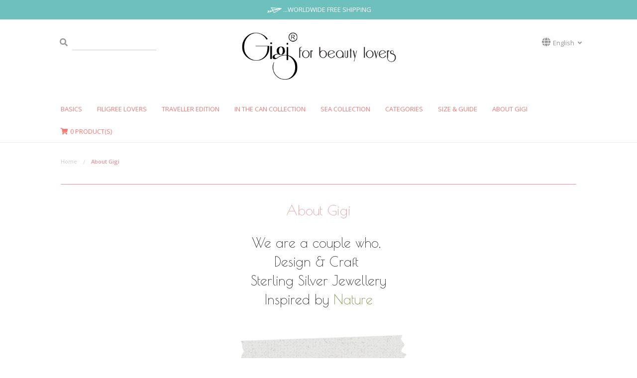

--- FILE ---
content_type: text/html; charset=utf-8
request_url: https://gigiforbeautylovers.com/en/sobre-nos
body_size: 8838
content:
<!DOCTYPE html>
<!--[if IE 8 ]><html class="ie ie8" lang="en"> <![endif]-->
<!--[if (gte IE 9)|!(IE)]><!--><html lang="en"> <!--<![endif]-->
<head lang="en">
  <meta charset="utf-8">
  <title>About Gigi</title>
  <meta name="description" content="We are a couple who,&nbsp;Design &amp; Craft&nbsp;Sterling Silver Jewellery Inspired by Nature &amp; Influenced byPortuguese Culture Based in&nbsp;Porto, Portugal We privilege &amp; work with Local Partners Aiming for an Eco-Friendly project, we thought of ahandcrafted wood box&amp; recycled paper packaging. (non toxic tape-solvent &amp; acid fr..." />
  <meta name="robots" content="follow, all" />
  <meta name="viewport" content="width=device-width, initial-scale=1.0" />

  <!-- Facebook Meta tags for Product -->
<meta property="fb:app_id" content="283643215104248" />

  <meta property="og:title" content="About Gigi" />
  <meta property="og:type" content="article" />
  

<meta property="og:image" content="https://images.jumpseller.com/store/testegigi/store/logo/gigiforbeutylovers_logo.png?0" />
<meta property="og:description" content="We are a couple who,&nbsp;Design &amp; Craft&nbsp;Sterling Silver Jewellery Inspired by Nature &amp; Influenced byPortuguese Culture Based in&nbsp;Porto, Portugal We privilege &amp; work with Local Partners Aiming for an Eco-Friendly project, we thought of ahandcrafted wood box&amp; recycled paper packaging. (non toxic tape-solvent &amp; acid fr..." />
<meta property="og:url" content="https://gigiforbeautylovers.com/en/en/sobre-nos" />
<meta property="og:site_name" content="Gigi For Beauty Lovers " />
<meta name="twitter:card" content="summary" />

<meta property="og:locale" content="en" />

<meta property="og:locale:alternate" content="pt-PT" />



  
    
    <link rel="alternate" hreflang="en" href="https://gigiforbeautylovers.com/en/sobre-nos" />
    
    <link rel="alternate" hreflang="pt_PT" href="https://gigiforbeautylovers.com/sobre-nos" />
    
  

  <link rel="canonical" href="https://gigiforbeautylovers.com/en/en/sobre-nos">
  <link rel="icon" href=" https://assets.jumpseller.com/store/testegigi/themes/182808/options/8743594/favicon.png?1559225673 ">
  <!-- Google WebFonts -->
  <!-- Open Sans -->
  <link href='//fonts.googleapis.com/css?family=Open+Sans:300italic,400italic,600italic,700italic,800italic,400,300,600,700,800&amp;subset=latin,latin-ext' rel='stylesheet' type='text/css'>
  <!-- Lato -->
  <link href='//fonts.googleapis.com/css?family=Lato:100,300,400,700,900,100italic,300italic,400italic,700italic,900italic&amp;subset=latin,latin-ext' rel='stylesheet' type='text/css'>
  <!-- Great Vibes  -->
  <link href='//fonts.googleapis.com/css?family=Great+Vibes' rel='stylesheet' type='text/css'>
  <!-- Dancing -->
  <link href='//fonts.googleapis.com/css?family=Dancing+Script:400,700' rel='stylesheet' type='text/css'>

  <!-- FontAwesone Icons Library -->
  <link rel="stylesheet" href="//use.fontawesome.com/releases/v5.7.2/css/all.css" integrity="sha384-fnmOCqbTlWIlj8LyTjo7mOUStjsKC4pOpQbqyi7RrhN7udi9RwhKkMHpvLbHG9Sr" crossorigin="anonymous">

  <!-- jQuery call -->
  <script src="https://cdnjs.cloudflare.com/ajax/libs/jquery/2.1.3/jquery.min.js" integrity="sha384-CgeP3wqr9h5YanePjYLENwCTSSEz42NJkbFpAFgHWQz7u3Zk8D00752ScNpXqGjS" crossorigin="anonymous" type='text/javascript'></script>
<script src="https://cdnjs.cloudflare.com/ajax/libs/jquery/2.2.4/jquery.min.js" integrity="sha384-rY/jv8mMhqDabXSo+UCggqKtdmBfd3qC2/KvyTDNQ6PcUJXaxK1tMepoQda4g5vB" crossorigin="anonymous" ></script>
  <!-- Foundation Javascript files -->
  <script type="text/javascript" src="//cdnjs.cloudflare.com/ajax/libs/modernizr/2.8.3/modernizr.js"></script>
  <script type="text/javascript" src="//cdnjs.cloudflare.com/ajax/libs/fastclick/1.0.6/fastclick.js"></script>
  <script type="text/javascript" src="https://assets.jumpseller.com/store/testegigi/themes/182808/placeholder.js?1763043715"></script>

  <!-- Facebook Pixel Code -->
<script>
  !function(f,b,e,v,n,t,s)
  {if(f.fbq)return;n=f.fbq=function(){n.callMethod?
  n.callMethod.apply(n,arguments):n.queue.push(arguments)};
  if(!f._fbq)f._fbq=n;n.push=n;n.loaded=!0;n.version='2.0';
  n.queue=[];t=b.createElement(e);t.async=!0;
  t.src=v;s=b.getElementsByTagName(e)[0];
  s.parentNode.insertBefore(t,s)}(window, document,'script',
  'https://connect.facebook.net/en_US/fbevents.js');
  fbq('init', '470625106920743');
  fbq('track', 'PageView');
</script>
<noscript><img height="1" width="1" style="display:none"
  src="https://www.facebook.com/tr?id=470625106920743&ev=PageView&noscript=1"
/></noscript>
<!-- End Facebook Pixel Code -->
  
  <!-- Foundation CSS files -->
  <link rel="stylesheet" type="text/css" href="//cdnjs.cloudflare.com/ajax/libs/foundation/5.5.3/css/foundation.min.css"/>
  <link rel="stylesheet" type="text/css" href="//cdnjs.cloudflare.com/ajax/libs/normalize/3.0.3/normalize.min.css"/>

  
  <link rel="stylesheet" href="//cdnjs.cloudflare.com/ajax/libs/toastr.js/latest/css/toastr.min.css">
  

  <!-- Main Stylesheet -->
  <link rel="stylesheet" type="text/css" href="https://assets.jumpseller.com/store/testegigi/themes/182808/app.css?1763043715"/>
  <link rel="stylesheet" type="text/css" href="https://assets.jumpseller.com/store/testegigi/themes/182808/color_pickers.css?1763043715"/>
    <link rel="stylesheet" type="text/css" href="https://assets.jumpseller.com/store/testegigi/themes/182808/custom.css?1763043715"/>
	<script src="//ajax.googleapis.com/ajax/libs/jquery/1/jquery.min.js"></script>
  <script src="//ajax.googleapis.com/ajax/libs/webfont/1.6.16/webfont.js"></script>

  <script type="text/javascript">
  WebFont.load({
    google: {
      families: ["Open Sans", "Poiret One", "Open Sans"]
    }
  });
</script>

<style type="text/css">
  body, h1, h2, h3, h4, h5, h6, a, button, .button {
    
    font-family: 'Open Sans', sans-serif !important;
    
  }

  #home-page-gallery > .home-page-gallery-title,
  .related-products-title > h5,
  .page > h1,
  .success-intro > h1, .success-intro > h4,
  #create-customer h5,
  #login-page-new h2,
  .contact-page-top > h1,
  .about-intro-text > h1,
  #home-page-gallery > .home-page-gallery-title,
  .related-products-title > h5,
  .adorate-press-title > h4,
  .orbit-container .slider-content h2,
  .orbit-container .slider-content h3 {
    
    font-family: 'Poiret One', cursive !important;
    font-size: 2.8em;
    
  }

  .storelogo a {
    
  }

  body, p, .footer-middle h4, .footer-contact > ul > li > span, .header-top-right ul > li > a,
  #payments > #payments_options > ul > li > .payment_information, #shipping > #shipping_options > ul > li > .shipping_information,
  .footer-menu-list > ul > li > a {
    font-size: 13px !important;
  }
  #home-page-gallery > .home-page-gallery-title, .related-products-title > h5,
  .adorate-press-title > h4 {
    font-size: 48px !important;
  }
  h1 {
    font-size: 28px !important;
  }
  .top-bar-section ul li>a {
    font-size: 13px !important;
  }
  @media only screen and (max-width: 767px) {

    #home-page-gallery > .home-page-gallery-title, .related-products-title > h5 {
      font-size: 38px !important;
      line-height: 1;
    }
  }

</style>


  <script type="application/ld+json">
{
  "@context": "http://schema.org/"
  
}
</script>

	 <meta name='facebook-domain-verification' content='9s8ta7enhc848x2n3p92tjunz01xc1'/> 
 <meta name="csrf-param" content="authenticity_token" />
<meta name="csrf-token" content="piSNsClyaddkPmhdaw39gycSaZLd5rHCYR3niBcYt0LY_Ypz2IHKRdFLWOzX1k7sr-3SPWLwH2rc1WXxLASkIw" />






<script>
  // Pixel code

  // dont send fb events if page is rendered inside an iframe (like admin theme preview)
  if(window.self === window.top) {
    !function(f,b,e,v,n,t,s){if(f.fbq)return;n=f.fbq=function(){n.callMethod?
    n.callMethod.apply(n,arguments):n.queue.push(arguments)};if(!f._fbq)f._fbq=n;
    n.push=n;n.loaded=!0;n.version='2.0';n.agent='pljumpseller';n.queue=[];t=b.createElement(e);t.async=!0;
    t.src=v;s=b.getElementsByTagName(e)[0];s.parentNode.insertBefore(t,s)}(window,
    document,'script','https://connect.facebook.net/' + getNavigatorLocale() + '/fbevents.js');

    var data = {};

    data.currency = 'EUR';
    data.total = '0.0';
    data.products_count = '0';

    

    data.content_ids = [];
    data.contents = [];
    data.single_value = 0.0;

    // Line to enable Manual Only mode.
    fbq('set', 'autoConfig', false, '470625106920743');

    // FB Pixel Advanced Matching
    
    
    var advancedCustomerData = {
      'em' : '',
      'fn' : '',
      'ln' : '',
      'ph' : '',
      'ct' : '',
      'zp' : '',
      'country' : ''
    };

    var missingCustomerData = Object.values(advancedCustomerData).some(function(value) { return value.length == 0 });

    if(missingCustomerData) {
      fbq('init', '470625106920743');
    } else {
      fbq('init', '470625106920743', advancedCustomerData);
    }

    // PageView - build audience views (default FB Pixel behaviour)
    fbq('track', 'PageView');

    // AddToCart - released on page load after a product was added to cart
    

    // track conversion events, ordered by importance (not in this doc)
    // https://developers.facebook.com/docs/facebook-pixel/api-reference%23events

    
      // no FB Pixel events
    

    function getNavigatorLocale(){
      return navigator.language.replace(/-/g,'_')
    }
  }
</script>





<script src="https://files.jumpseller.com/javascripts/dist/jumpseller-2.0.0.js" defer="defer"></script></head>

<body>
  <div class="off-canvas-wrap" data-offcanvas>
    <div class="inner-wrap">
      <!-- HEADER -->
      
      <div id="top_message" style="background-color: #6ec0bc; color:#FFFFFF;">
        <span><img src="https://jumpseller.s3.eu-west-1.amazonaws.com/store/testegigi/assets/gigiicon_freshipping.gif" width="32" data-image="Free Shipping"></span> ...WORLDWIDE FREE SHIPPING 
      </div>
      
      <header id="header">
        <!-- Tab-bar / For tablets & mobile devices -->
        <nav class="tab-bar show-for-medium-down">
        <!-- <nav class="tab-bar"> -->
          <div class="left-small">
            <a class="left-off-canvas-toggle menu-icon trsn"><span></span></a>
          </div>

          <div class="right-small">
            <a class="right-off-canvas-toggle text-center trsn">
              <i class="fas fa-shopping-cart fa-fw trsn"></i>
            </a>
          </div>
        </nav>

        <section class="small-12 medium-12 large-10 large-centered columns header-top">
          <!-- header-top-left -->
          <div class="large-4 columns header-top-left">
            <form method="get" action="/en/search" id="search_mini_form">
              <ul class="inline-list">
                <li>
                  <button type="submit" class="trsn submit"><i class="fas fa-search fa-fw"></i></button>
                </li>
                <li>
                  <input type="text" class="trsn search" value="" name="q" onFocus="javascript:this.value=''" placeholder="" />
                </li>
              </ul>
            </form>
          </div>

          <!-- header-top-middle -->
          <div class="small-12 medium-12 large-4 columns text-center header-top-middle">
            
            <a href="https://gigiforbeautylovers.com/en" id="logo"><img src="https://images.jumpseller.com/store/testegigi/store/logo/gigiforbeutylovers_logo.png?0" alt="Gigi For Beauty Lovers " /></a>
            
          </div>

          <!-- header-top-right -->
          <div class="large-4 columns show-for-large-up header-top-right">
            <ul id="store-languages" class="float-right" >
              

              

              



              
              <li>
                <a href="#" class="trsn" data-dropdown="store-languages-menu">
                  <i class="fas fa-globe fa-fw"></i> <span class="hide-for-small">English <i class="fas fa-angle-down fa-fw"></i></span>
                </a>

                <ul id="store-languages-menu" class="tiny f-dropdown" data-dropdown-content>
                  
                  <li>
                    <a href="https://gigiforbeautylovers.com/en/sobre-nos" class="active trsn" title="English">
                      English
                       <i class="fas fa-check fa-fw"></i>
                    </a>
                  </li>
                  
                  <li>
                    <a href="https://gigiforbeautylovers.com/sobre-nos" class="trsn" title="Português (Portugal)">
                      Português (Portugal)
                      
                    </a>
                  </li>
                  
                </ul>
              </li>
              
            </ul>
          </div>
        </section>

        <!-- Sticky Topbar -->
        <div class="sticky-bar sticky hide-for-small hide-for-medium">
          <!-- Top-bar / For large screen devices  -->
          <nav class="top-bar small-12 medium-12 large-10 large-push-1 columns" data-topbar>
            <div class="top-bar-section">
              <!-- Left Nav Section -->
              <ul class="left menu hide-for-small hide-for-medium" id="responsive">
                

                
                  <li class="has-dropdown ">
  <a href="/en/basic-collection" title="Basics"  class="">Basics</a>
  
    <ul class="dropdown level-1">
      
        <li class=" ">
  <a href="/en/basic-collection/corrente-oculos" title="Chain glasses"  class="">Chain glasses</a>
  
</li>

      
        <li class=" ">
  <a href="/en/basic-collection/argolas" title="Hoops"  class="">Hoops</a>
  
</li>

      
    </ul>
  
</li>

                
                  <li class="has-dropdown ">
  <a href="/en/filigree-lovers" title="FILIGREE LOVERS"  class="">FILIGREE LOVERS</a>
  
    <ul class="dropdown level-1">
      
        <li class=" ">
  <a href="/en/lucky-charm" title="LUCKY CHARM"  class="">LUCKY CHARM</a>
  
</li>

      
        <li class=" ">
  <a href="/en/la-la-land" title="LA LA LAND"  class="">LA LA LAND</a>
  
</li>

      
    </ul>
  
</li>

                
                  <li class="has-dropdown ">
  <a href="/en/traveller-edition" title="TRAVELLER EDITION"  class="">TRAVELLER EDITION</a>
  
    <ul class="dropdown level-1">
      
        <li class=" ">
  <a href="/en/traveller-edition/anel-aviao" title="TRAVELLER RING "  class="">TRAVELLER RING </a>
  
</li>

      
        <li class=" ">
  <a href="/en/traveller-edition/colar-aviao" title="TRAVELLER NECKLACES, LIMITED EDITION"  class="">TRAVELLER NECKLACES, LIMITED EDITION</a>
  
</li>

      
    </ul>
  
</li>

                
                  <li class=" ">
  <a href="/en/in-the-can-collection" title="In The Can Collection"  class="">In The Can Collection</a>
  
</li>

                
                  <li class="has-dropdown ">
  <a href="/en/sea-collection" title="SEA COLLECTION"  class="">SEA COLLECTION</a>
  
    <ul class="dropdown level-1">
      
        <li class="has-dropdown ">
  <a href="/en/colecao-coral" title="CORAL"  class="">CORAL</a>
  
    <ul class="dropdown level level-2">
      
        <li class=" ">
  <a href="/en/colecao-coral/aneis-coral" title="Rings"  class="">Rings</a>
  
</li>

      
        <li class=" ">
  <a href="/en/colecao-coral/brincos-coral" title="Earrings"  class="">Earrings</a>
  
</li>

      
        <li class=" ">
  <a href="/en/colecao-coral/colares-coral" title="Necklaces"  class="">Necklaces</a>
  
</li>

      
    </ul>
  
</li>

      
        <li class="has-dropdown ">
  <a href="/en/colecao-ourico" title="SEA URCHIN "  class="">SEA URCHIN </a>
  
    <ul class="dropdown level level-2">
      
        <li class=" ">
  <a href="/en/colecao-ourico-1/aneis-ourico" title="Rings"  class="">Rings</a>
  
</li>

      
        <li class=" ">
  <a href="/en/colecao-ourico-1/brincos-ourico-do-mar" title="Earrings"  class="">Earrings</a>
  
</li>

      
        <li class=" ">
  <a href="/en/colares-ourico" title="Necklaces"  class="">Necklaces</a>
  
</li>

      
    </ul>
  
</li>

      
        <li class="has-dropdown ">
  <a href="/en/lapa-recortada" title="KEYHOLE LIMPET"  class="">KEYHOLE LIMPET</a>
  
    <ul class="dropdown level level-2">
      
        <li class=" ">
  <a href="/en/aneis-lapa-recortada" title="Rings"  class="">Rings</a>
  
</li>

      
        <li class=" ">
  <a href="/en/lapa-recortada/brincos-lapa-recortada" title="Earrings"  class="">Earrings</a>
  
</li>

      
        <li class=" ">
  <a href="/en/lapa-recortada-aneis" title="Necklaces"  class="">Necklaces</a>
  
</li>

      
    </ul>
  
</li>

      
        <li class="has-dropdown ">
  <a href="/en/wave-collection" title="Wave collection"  class="">Wave collection</a>
  
    <ul class="dropdown level level-2">
      
        <li class=" ">
  <a href="/en/wave-collection/aneis-wave-collection" title="Rings"  class="">Rings</a>
  
</li>

      
        <li class=" ">
  <a href="/en/wave-collection/colares-colecao-wave" title="Necklaces"  class="">Necklaces</a>
  
</li>

      
    </ul>
  
</li>

      
        <li class="has-dropdown ">
  <a href="/en/colecao-coral-recife" title="CORAL REEF"  class="">CORAL REEF</a>
  
    <ul class="dropdown level level-2">
      
        <li class=" ">
  <a href="/en/colecao-coral-recife/colar-coral-recife" title="Necklaces"  class="">Necklaces</a>
  
</li>

      
    </ul>
  
</li>

      
        <li class="has-dropdown ">
  <a href="/en/haliotis" title="HALIOTIS "  class="">HALIOTIS </a>
  
    <ul class="dropdown level level-2">
      
        <li class=" ">
  <a href="/en/orelha-do-mar/colar-orelha-do-mar" title="Necklace"  class="">Necklace</a>
  
</li>

      
    </ul>
  
</li>

      
        <li class="has-dropdown ">
  <a href="/en/colecao-vieira-do-mar" title="SEA SCALLOP "  class="">SEA SCALLOP </a>
  
    <ul class="dropdown level level-2">
      
        <li class=" ">
  <a href="/en/colecao-vieira-do-mar/aneis-vieira-do-mar" title="Rings"  class="">Rings</a>
  
</li>

      
        <li class=" ">
  <a href="/en/colecao-vieira-do-mar/brincos-vieira-do-mar" title="Earrings"  class="">Earrings</a>
  
</li>

      
        <li class=" ">
  <a href="/en/colecao-vieira-do-mar/colares-vieira-do-mar" title="Necklaces"  class="">Necklaces</a>
  
</li>

      
    </ul>
  
</li>

      
        <li class="has-dropdown ">
  <a href="/en/colecao-lapa" title="LIMPET "  class="">LIMPET </a>
  
    <ul class="dropdown level level-2">
      
        <li class=" ">
  <a href="/en/brincos-lapa" title="Earrings"  class="">Earrings</a>
  
</li>

      
        <li class=" ">
  <a href="/en/colecao-lapa/colares-lapa" title="Necklaces"  class="">Necklaces</a>
  
</li>

      
    </ul>
  
</li>

      
        <li class="has-dropdown ">
  <a href="/en/colecao-fauna" title="FAUNA"  class="">FAUNA</a>
  
    <ul class="dropdown level level-2">
      
        <li class=" ">
  <a href="/en/argolas-faunas" title="Fauna Hoops"  class="">Fauna Hoops</a>
  
</li>

      
        <li class=" ">
  <a href="/en/argolas-corais-2" title="Coral Hoops"  class="">Coral Hoops</a>
  
</li>

      
        <li class=" ">
  <a href="/en/colar-fauna" title="Fauna Necklace"  class="">Fauna Necklace</a>
  
</li>

      
        <li class="has-dropdown ">
  <a href="/en/fauna-pulseira" title="Fauna Bracelet"  class="">Fauna Bracelet</a>
  
    <ul class="dropdown level level-3">
      
        <li class=" ">
  <a href="/en/pulseiras" title="Bracelets"  class="">Bracelets</a>
  
</li>

      
    </ul>
  
</li>

      
    </ul>
  
</li>

      
        <li class="has-dropdown ">
  <a href="/en/colecao-buzio-caracol" title="CURLY WHELK"  class="">CURLY WHELK</a>
  
    <ul class="dropdown level level-2">
      
        <li class=" ">
  <a href="/en/colecao-buzio-caracol/brincos-buzio-caracol" title="Earrings"  class="">Earrings</a>
  
</li>

      
        <li class=" ">
  <a href="/en/colecao-buzio-caracol/colares-buzio-caracol" title="Necklaces"  class="">Necklaces</a>
  
</li>

      
    </ul>
  
</li>

      
        <li class="has-dropdown ">
  <a href="/en/colecao-estrela-do-mar" title="STARFISH"  class="">STARFISH</a>
  
    <ul class="dropdown level level-2">
      
        <li class=" ">
  <a href="/en/colecao-estrela-do-mar/aneis-estrela-do-mar" title="Rings"  class="">Rings</a>
  
</li>

      
        <li class=" ">
  <a href="/en/colecao-estrela-do-mar/brincos-estrela-do-mar" title="Earrings"  class="">Earrings</a>
  
</li>

      
        <li class=" ">
  <a href="/en/colecao-estrela-do-mar/colares-estrela-do-mar" title="Necklaces"  class="">Necklaces</a>
  
</li>

      
    </ul>
  
</li>

      
        <li class="has-dropdown ">
  <a href="/en/colecao-buzio" title="SEA HEART WHELK "  class="">SEA HEART WHELK </a>
  
    <ul class="dropdown level level-2">
      
        <li class=" ">
  <a href="/en/colecao-buzio/colares-buzio" title="Necklaces"  class="">Necklaces</a>
  
</li>

      
    </ul>
  
</li>

      
        <li class="has-dropdown ">
  <a href="/en/colecao-beijinho-do-mar" title="SPOTTED COWRY"  class="">SPOTTED COWRY</a>
  
    <ul class="dropdown level level-2">
      
        <li class=" ">
  <a href="/en/colecao-beijinho-do-mar/aneis-beijinho-do-mar" title="Rings"  class="">Rings</a>
  
</li>

      
        <li class=" ">
  <a href="/en/colecao-beijinho-do-mar/colares-beijinho-do-mar" title="Necklaces"  class="">Necklaces</a>
  
</li>

      
    </ul>
  
</li>

      
    </ul>
  
</li>

                
                  <li class="has-dropdown ">
  <a href="/en/categorias" title="CATEGORIES"  class="">CATEGORIES</a>
  
    <ul class="dropdown level-1">
      
        <li class=" ">
  <a href="/en/aneis" title="RINGS"  class="">RINGS</a>
  
</li>

      
        <li class=" ">
  <a href="/en/brincos" title="EARRINGS"  class="">EARRINGS</a>
  
</li>

      
        <li class=" ">
  <a href="/en/colares" title="NECKLACES"  class="">NECKLACES</a>
  
</li>

      
        <li class=" ">
  <a href="/en/corrente-oculos-1" title="CHAIN FOR GLASSES"  class="">CHAIN FOR GLASSES</a>
  
</li>

      
        <li class=" ">
  <a href="/en/pulseiras" title="BRACELETS"  class="">BRACELETS</a>
  
</li>

      
    </ul>
  
</li>

                
                  <li class="has-dropdown ">
  <a href="/en/guias-tamanhos" title="SIZE &amp; GUIDE"  class="">SIZE &amp; GUIDE</a>
  
    <ul class="dropdown level-1">
      
        <li class=" ">
  <a href="/en/guia-de-tamanhos-aneis" title="Ring"  class="">Ring</a>
  
</li>

      
        <li class=" ">
  <a href="/en/guia-de-tamanhos-das-pulseiras" title="Bracelet"  class="">Bracelet</a>
  
</li>

      
    </ul>
  
</li>

                
                  <li class=" ">
  <a href="/en/sobre-nos" title="ABOUT GIGI"  class="">ABOUT GIGI</a>
  
</li>

                

               <li class="cart-total">
                  <a href="/en/cart" class="trsn" title="View Cart">
                    <i class="fas fa-shopping-cart fa-fw"></i> <span class="cart-size">0</span> Product(s)  
                  </a>
               </li>

              </ul>

              <ul class="right inline-list hide-for-large-up show-for-medium-down">
                <li>
                  <a href="/en/cart" class="trsn" title="View Cart">
                    <i class="fas fa-shopping-cart"></i> <span class="cart-size-mobile">0</span> Product(s)  
                  </a>
                </li>

              </ul>
              <!-- Right Nav Section -->

            </div>
          </nav>
        </div>
      </header>

      <!-- Mobile navigation -->
      <aside class="left-off-canvas-menu">
      <ul class="off-canvas-list no-bullet">
  <li class="text-center"><label>Navigation</label></li>
  
  <li class="has-dropdown ">
  <a href="/en/basic-collection" title="Basics"  class="">Basics</a>
  
    <ul class="dropdown level-1">
      
        <li class=" ">
  <a href="/en/basic-collection/corrente-oculos" title="Chain glasses"  class="">Chain glasses</a>
  
</li>

      
        <li class=" ">
  <a href="/en/basic-collection/argolas" title="Hoops"  class="">Hoops</a>
  
</li>

      
    </ul>
  
</li>

  
  <li class="has-dropdown ">
  <a href="/en/filigree-lovers" title="FILIGREE LOVERS"  class="">FILIGREE LOVERS</a>
  
    <ul class="dropdown level-1">
      
        <li class=" ">
  <a href="/en/lucky-charm" title="LUCKY CHARM"  class="">LUCKY CHARM</a>
  
</li>

      
        <li class=" ">
  <a href="/en/la-la-land" title="LA LA LAND"  class="">LA LA LAND</a>
  
</li>

      
    </ul>
  
</li>

  
  <li class="has-dropdown ">
  <a href="/en/traveller-edition" title="TRAVELLER EDITION"  class="">TRAVELLER EDITION</a>
  
    <ul class="dropdown level-1">
      
        <li class=" ">
  <a href="/en/traveller-edition/anel-aviao" title="TRAVELLER RING "  class="">TRAVELLER RING </a>
  
</li>

      
        <li class=" ">
  <a href="/en/traveller-edition/colar-aviao" title="TRAVELLER NECKLACES, LIMITED EDITION"  class="">TRAVELLER NECKLACES, LIMITED EDITION</a>
  
</li>

      
    </ul>
  
</li>

  
  <li class=" ">
  <a href="/en/in-the-can-collection" title="In The Can Collection"  class="">In The Can Collection</a>
  
</li>

  
  <li class="has-dropdown ">
  <a href="/en/sea-collection" title="SEA COLLECTION"  class="">SEA COLLECTION</a>
  
    <ul class="dropdown level-1">
      
        <li class="has-dropdown ">
  <a href="/en/colecao-coral" title="CORAL"  class="">CORAL</a>
  
    <ul class="dropdown level level-2">
      
        <li class=" ">
  <a href="/en/colecao-coral/aneis-coral" title="Rings"  class="">Rings</a>
  
</li>

      
        <li class=" ">
  <a href="/en/colecao-coral/brincos-coral" title="Earrings"  class="">Earrings</a>
  
</li>

      
        <li class=" ">
  <a href="/en/colecao-coral/colares-coral" title="Necklaces"  class="">Necklaces</a>
  
</li>

      
    </ul>
  
</li>

      
        <li class="has-dropdown ">
  <a href="/en/colecao-ourico" title="SEA URCHIN "  class="">SEA URCHIN </a>
  
    <ul class="dropdown level level-2">
      
        <li class=" ">
  <a href="/en/colecao-ourico-1/aneis-ourico" title="Rings"  class="">Rings</a>
  
</li>

      
        <li class=" ">
  <a href="/en/colecao-ourico-1/brincos-ourico-do-mar" title="Earrings"  class="">Earrings</a>
  
</li>

      
        <li class=" ">
  <a href="/en/colares-ourico" title="Necklaces"  class="">Necklaces</a>
  
</li>

      
    </ul>
  
</li>

      
        <li class="has-dropdown ">
  <a href="/en/lapa-recortada" title="KEYHOLE LIMPET"  class="">KEYHOLE LIMPET</a>
  
    <ul class="dropdown level level-2">
      
        <li class=" ">
  <a href="/en/aneis-lapa-recortada" title="Rings"  class="">Rings</a>
  
</li>

      
        <li class=" ">
  <a href="/en/lapa-recortada/brincos-lapa-recortada" title="Earrings"  class="">Earrings</a>
  
</li>

      
        <li class=" ">
  <a href="/en/lapa-recortada-aneis" title="Necklaces"  class="">Necklaces</a>
  
</li>

      
    </ul>
  
</li>

      
        <li class="has-dropdown ">
  <a href="/en/wave-collection" title="Wave collection"  class="">Wave collection</a>
  
    <ul class="dropdown level level-2">
      
        <li class=" ">
  <a href="/en/wave-collection/aneis-wave-collection" title="Rings"  class="">Rings</a>
  
</li>

      
        <li class=" ">
  <a href="/en/wave-collection/colares-colecao-wave" title="Necklaces"  class="">Necklaces</a>
  
</li>

      
    </ul>
  
</li>

      
        <li class="has-dropdown ">
  <a href="/en/colecao-coral-recife" title="CORAL REEF"  class="">CORAL REEF</a>
  
    <ul class="dropdown level level-2">
      
        <li class=" ">
  <a href="/en/colecao-coral-recife/colar-coral-recife" title="Necklaces"  class="">Necklaces</a>
  
</li>

      
    </ul>
  
</li>

      
        <li class="has-dropdown ">
  <a href="/en/haliotis" title="HALIOTIS "  class="">HALIOTIS </a>
  
    <ul class="dropdown level level-2">
      
        <li class=" ">
  <a href="/en/orelha-do-mar/colar-orelha-do-mar" title="Necklace"  class="">Necklace</a>
  
</li>

      
    </ul>
  
</li>

      
        <li class="has-dropdown ">
  <a href="/en/colecao-vieira-do-mar" title="SEA SCALLOP "  class="">SEA SCALLOP </a>
  
    <ul class="dropdown level level-2">
      
        <li class=" ">
  <a href="/en/colecao-vieira-do-mar/aneis-vieira-do-mar" title="Rings"  class="">Rings</a>
  
</li>

      
        <li class=" ">
  <a href="/en/colecao-vieira-do-mar/brincos-vieira-do-mar" title="Earrings"  class="">Earrings</a>
  
</li>

      
        <li class=" ">
  <a href="/en/colecao-vieira-do-mar/colares-vieira-do-mar" title="Necklaces"  class="">Necklaces</a>
  
</li>

      
    </ul>
  
</li>

      
        <li class="has-dropdown ">
  <a href="/en/colecao-lapa" title="LIMPET "  class="">LIMPET </a>
  
    <ul class="dropdown level level-2">
      
        <li class=" ">
  <a href="/en/brincos-lapa" title="Earrings"  class="">Earrings</a>
  
</li>

      
        <li class=" ">
  <a href="/en/colecao-lapa/colares-lapa" title="Necklaces"  class="">Necklaces</a>
  
</li>

      
    </ul>
  
</li>

      
        <li class="has-dropdown ">
  <a href="/en/colecao-fauna" title="FAUNA"  class="">FAUNA</a>
  
    <ul class="dropdown level level-2">
      
        <li class=" ">
  <a href="/en/argolas-faunas" title="Fauna Hoops"  class="">Fauna Hoops</a>
  
</li>

      
        <li class=" ">
  <a href="/en/argolas-corais-2" title="Coral Hoops"  class="">Coral Hoops</a>
  
</li>

      
        <li class=" ">
  <a href="/en/colar-fauna" title="Fauna Necklace"  class="">Fauna Necklace</a>
  
</li>

      
        <li class="has-dropdown ">
  <a href="/en/fauna-pulseira" title="Fauna Bracelet"  class="">Fauna Bracelet</a>
  
    <ul class="dropdown level level-3">
      
        <li class=" ">
  <a href="/en/pulseiras" title="Bracelets"  class="">Bracelets</a>
  
</li>

      
    </ul>
  
</li>

      
    </ul>
  
</li>

      
        <li class="has-dropdown ">
  <a href="/en/colecao-buzio-caracol" title="CURLY WHELK"  class="">CURLY WHELK</a>
  
    <ul class="dropdown level level-2">
      
        <li class=" ">
  <a href="/en/colecao-buzio-caracol/brincos-buzio-caracol" title="Earrings"  class="">Earrings</a>
  
</li>

      
        <li class=" ">
  <a href="/en/colecao-buzio-caracol/colares-buzio-caracol" title="Necklaces"  class="">Necklaces</a>
  
</li>

      
    </ul>
  
</li>

      
        <li class="has-dropdown ">
  <a href="/en/colecao-estrela-do-mar" title="STARFISH"  class="">STARFISH</a>
  
    <ul class="dropdown level level-2">
      
        <li class=" ">
  <a href="/en/colecao-estrela-do-mar/aneis-estrela-do-mar" title="Rings"  class="">Rings</a>
  
</li>

      
        <li class=" ">
  <a href="/en/colecao-estrela-do-mar/brincos-estrela-do-mar" title="Earrings"  class="">Earrings</a>
  
</li>

      
        <li class=" ">
  <a href="/en/colecao-estrela-do-mar/colares-estrela-do-mar" title="Necklaces"  class="">Necklaces</a>
  
</li>

      
    </ul>
  
</li>

      
        <li class="has-dropdown ">
  <a href="/en/colecao-buzio" title="SEA HEART WHELK "  class="">SEA HEART WHELK </a>
  
    <ul class="dropdown level level-2">
      
        <li class=" ">
  <a href="/en/colecao-buzio/colares-buzio" title="Necklaces"  class="">Necklaces</a>
  
</li>

      
    </ul>
  
</li>

      
        <li class="has-dropdown ">
  <a href="/en/colecao-beijinho-do-mar" title="SPOTTED COWRY"  class="">SPOTTED COWRY</a>
  
    <ul class="dropdown level level-2">
      
        <li class=" ">
  <a href="/en/colecao-beijinho-do-mar/aneis-beijinho-do-mar" title="Rings"  class="">Rings</a>
  
</li>

      
        <li class=" ">
  <a href="/en/colecao-beijinho-do-mar/colares-beijinho-do-mar" title="Necklaces"  class="">Necklaces</a>
  
</li>

      
    </ul>
  
</li>

      
    </ul>
  
</li>

  
  <li class="has-dropdown ">
  <a href="/en/categorias" title="CATEGORIES"  class="">CATEGORIES</a>
  
    <ul class="dropdown level-1">
      
        <li class=" ">
  <a href="/en/aneis" title="RINGS"  class="">RINGS</a>
  
</li>

      
        <li class=" ">
  <a href="/en/brincos" title="EARRINGS"  class="">EARRINGS</a>
  
</li>

      
        <li class=" ">
  <a href="/en/colares" title="NECKLACES"  class="">NECKLACES</a>
  
</li>

      
        <li class=" ">
  <a href="/en/corrente-oculos-1" title="CHAIN FOR GLASSES"  class="">CHAIN FOR GLASSES</a>
  
</li>

      
        <li class=" ">
  <a href="/en/pulseiras" title="BRACELETS"  class="">BRACELETS</a>
  
</li>

      
    </ul>
  
</li>

  
  <li class="has-dropdown ">
  <a href="/en/guias-tamanhos" title="SIZE &amp; GUIDE"  class="">SIZE &amp; GUIDE</a>
  
    <ul class="dropdown level-1">
      
        <li class=" ">
  <a href="/en/guia-de-tamanhos-aneis" title="Ring"  class="">Ring</a>
  
</li>

      
        <li class=" ">
  <a href="/en/guia-de-tamanhos-das-pulseiras" title="Bracelet"  class="">Bracelet</a>
  
</li>

      
    </ul>
  
</li>

  
  <li class=" ">
  <a href="/en/sobre-nos" title="ABOUT GIGI"  class="">ABOUT GIGI</a>
  
</li>

  
  

  

  
  <li>
    <a href="#" class="trsn">
      <span><i class="fas fa-globe fa-fw"></i>Language</span>
    </a>

    <ul class="dropdown">
      
      <li>
        <a href="https://gigiforbeautylovers.com/en/sobre-nos" class="active trsn" title="English">
          English
           <i class="fas fa-check fa-fw"></i>
        </a>
      </li>
      
      <li>
        <a href="https://gigiforbeautylovers.com/sobre-nos" class="trsn" title="Português (Portugal)">
          Português (Portugal)
          
        </a>
      </li>
      
    </ul>
  </li>
  
</ul>

      </aside>

      <aside class="right-off-canvas-menu">
      <ul class="off-canvas-list off-canvas-cart">
  <li class="text-center"><label>Shopping Cart</label></li>
  
  <li class="off-canvas-cart-empty">
    <p>The shopping cart is currently empty. You can go back and start adding products.</p>
    <br>
    <a href="https://gigiforbeautylovers.com/en" class="button tiny trsn" title="Go back & Keep Shopping">&larr; Go back & Keep Shopping</a>
  </li>
  
</ul>

      </aside>

      

      <div class="small-12 medium-12 large-10 large-centered columns container clear">
        <div class="row row-full">
          <div class="row">
  <section class="small-12 medium-12 large-12 columns text-left page-functions">
  <div class="small-12 medium-7 large-7 columns page-title-left">
    <ul class="breadcrumbs">
    
    
    <li><a href="/en/" class="trsn" title="Return to Home">Home</a></li>
    
    
    
    <li class="unavailable">About Gigi</li>
    
    
  </ul>
  </div>  
<div class="page-title-line"></div>
</section>
  
  <div class="small-12 medium-12 large-10 large-pull-1 columns page">
    <h1 class="text-center">About Gigi</h1>
    <p><div class="container-fluid">
	<div class="row">
		<div class="col-md-12">
			<h3 class="text-center">
				<div>
					<span style="font-family: 'Poiret One', cursive !important;">We are a couple who,&nbsp;</span></div><div><span style="font-family: 'Poiret One', cursive !important;">Design & Craft&nbsp;</span></div><div><span style="font-family: 'Poiret One', cursive !important;">Sterling Silver Jewellery <br>
Inspired by  <span style="color: rgb(118, 146, 60);">Nature</span></span></div>
			</h3><figure style="display:flex;
    flex-direction: row;
    justify-content: center;"><img alt="Gigi For Beauty Lovers - Inspired by Nature" src="https://jumpseller.s3.eu-west-1.amazonaws.com/store/testegigi/assets/Inspiring-By-nature_PT.png" data-image="osts6ucoyhgy" title="Inspired by Nature"></figure>
			<h3 class="text-center">
				<div>
					<span style="font-family: 'Poiret One', cursive !important;">& Influenced by</span></div><div><span style="font-family: 'Poiret One', cursive !important;"><span style="color: rgb(192, 80, 77);"></span></span></div><div><span style="font-family: 'Poiret One', cursive !important;"><span style="color: rgb(192, 80, 77);">Portuguese Culture
				</span></span></div>
			</h3><figure style="display:flex;
    flex-direction: row;
    justify-content: center;"><img src="https://jumpseller.s3.eu-west-1.amazonaws.com/store/testegigi/assets/Portuguese-Culture-EN.png" data-image="tfnf2ibykshz" alt="Gigi For Beauty Lover - Portuguese Culture" title="Gigi For Beauty Lovers - Portuguese Culture"></figure>
			<h3 class="text-center">
				<div>
					<span style="font-family: 'Poiret One', cursive !important;">Based in<span style="color: rgb(54, 96, 146);">&nbsp;</span></span></div><div><span style="font-family: 'Poiret One', cursive !important;"><span style="color: rgb(54, 96, 146);">Porto</span>, Portugal
				</span></div>
			</h3><figure style="display:flex;
    flex-direction: row;
    justify-content: center;"><img src="" https:="" jumpseller.s3.eu-west-1.amazonaws.com="" store="" testegigi="" assets="" atelier-en.png"="" data-image="sa345zcrujs0" alt="Gigi For Beauty Lovers - Atelier in Porto" title="Gigi For Beauty Lovers - Atelier in Porto"></figure>
		</div>
	</div>
	<div class="row">
		<div class="col-md-12">
			<h3 class="text-center">
				<div>
					<span style="font-family: 'Poiret One', cursive !important;">We privilege & work with <br> <span style="color: rgb(183, 87, 112);">Local Partners</span></span></div></h3>
			<div class="container-fluid">
	<div class="row">
		<div class="col-md-6">
			<figure style="display:flex;
    flex-direction: row;
    justify-content: center;"><img src="https://jumpseller.s3.eu-west-1.amazonaws.com/store/testegigi/assets/Carpintaria-EN.png" data-image="78b9nfhia7ih" alt="Gigi For Beauty Lovers - local Partners Carpentry" title="Gigi For Beauty Lovers - local Partners - Carpentry"></figure>
		</div>
		<div class="col-md-6">
			<figure style="display:flex;
    flex-direction: row;
    justify-content: center;"><img src="https://jumpseller.s3.eu-west-1.amazonaws.com/store/testegigi/assets/Fundi__o-EN.png" data-image="2vkvk4hrdx7b" alt="Gigi For Beauty Lovers - local Partners - Foundry" title="Gigi For Beauty Lovers - local Partners - Foundry"></figure>
		</div>
	</div>
	<div class="col-md-6">
			<figure style="display:flex;
    flex-direction: row;
    justify-content: center;"><a href="https://www.giarte.pt" target="true"><img src="https://jumpseller.s3.eu-west-1.amazonaws.com/store/testegigi/assets/Giarte-EN.png" data-image="vls8g7pj30wy" alt="Gigi For Beauty Lovers - local Partners - Giarte" title="Gigi For Beauty Lovers - local Partners Giarte"></a></figure>
		</div>
		<div class="col-md-6">
			<figure style="display:flex;
    flex-direction: row;
    justify-content: center;"><img src="https://jumpseller.s3.eu-west-1.amazonaws.com/store/testegigi/assets/Design-Gr_fico-EN.png" data-image="k0dzs5np3g83" alt="Gigi For Beauty Lovers - local Partners - Graphic Design" title="Gigi For Beauty Lovers - local Partners - Graphic Design"></figure>
		</div>
	</div>
	<div class="row">
		<div class="col-md-6">
			<figure style="display:flex;
    flex-direction: row;
    justify-content: center;"><a href="http://tiagomartins.com" target="_blank"><img src="https://jumpseller.s3.eu-west-1.amazonaws.com/store/testegigi/assets/Fotografo-EN.png" data-image="u23pnroozqwu" alt="Gigi For Beauty Lovers - local Partners - Photography" title="Gigi For Beauty Lovers - local Partners - Photography"></a></figure>
		</div>
		<div class="col-md-6">
			<figure style="display:flex;
    flex-direction: row;
    justify-content: center;"><img src="https://jumpseller.s3.eu-west-1.amazonaws.com/store/testegigi/assets/Web-Design.png" data-image="ghn2gmp65pyy" alt="Gigi For Beauty Lovers - local Partners - Web Design" title="Gigi For Beauty Lovers - local Partners - Web Design"></figure>
		</div>
	</div>
</div></div></div>

<div class="col-md-12">
			<h3 class="text-center">
				<div>
					<span style="font-family: 'Poiret One', cursive !important;">Aiming for an <br></span></div><div><span style="font-family: 'Poiret One', cursive !important;"><span style="color: rgb(118, 146, 60);">Eco-Friendly project,</span>
</span></div><div><span style="font-family: 'Poiret One', cursive !important;">we thought of a</span></div><div><span style="font-family: 'Poiret One', cursive !important;">handcrafted wood box</span></div><div><span style="font-family: 'Poiret One', cursive !important;">& recycled paper packaging.
				</span></div>
			</h3>
<h5 class="text-center"><div><span style="font-family: 'Poiret One', cursive !important;">(non toxic tape-solvent & acid free).</span></div></h5>
<figure style="display:flex;
    flex-direction: row;
    justify-content: center;"><img alt="Guarda-joias" src="https://jumpseller.s3.eu-west-1.amazonaws.com/store/testegigi/assets/Caixas-EN.png" data-image="t9ldtxkdoxhh" title="Gigi For Beauty Lovers - Your jewellery case"></figure>
			<h3 class="text-center">
				<div>
					<span style="font-family: 'Poiret One', cursive !important;">Seeking for a</span></div><div><span style="font-family: 'Poiret One', cursive !important;">
sustainable growth&nbsp;</span></div><div><span style="font-family: 'Poiret One', cursive !important;">with social responsibility,
<br><em><br></em></span></div><div><span style="font-family: 'Poiret One', cursive !important;"><em>Gigi for beauty lovers®</em>&nbsp;</span></div><div><span style="font-family: 'Poiret One', cursive !important;">is a Happily Made project</span></div><div><span style="font-family: 'Poiret One', cursive !important;">for <span style="color: rgb(183, 87, 112);">Beauty</span> & <span style="color: rgb(118, 146, 60);">Nature Lovers</span>.
</span></div>
			</h3>
</div></p>
  </div>
</div>
        </div>
      </div>

      <footer class="small-12 medium-12 large-12 columns">
        <span id="scroll-top-trigger" class="show-for-small">
          <i class="fas fa-chevron-up fa-fw"></i>
        </span>
        <script type="text/javascript">
          $(document).ready(function() {
            $("#scroll-top-trigger").click(function() {
              $('html, body').animate({
                scrollTop: $("#header").offset().top
              }, 2000);
            });
          });
        </script>

        
        <!-- Footer Bottom -->
        <div class="row row-full footer-top">
          <div class="small-12 medium-12 large-12 columns text-center footer-menu-list">
            <ul class="text-center no-bullet">
              
                <li>
  <a href="/en/certificacao" title="Certified Jewellery" class="">Certified Jewellery</a>
</li>
              
                <li>
  <a href="/en/cuidados-a-ter" title="Jewellery Care" class="">Jewellery Care</a>
</li>
              
                <li>
  <a href="/en/termos-e-condicoes" title="Terms and Conditions" class="">Terms and Conditions</a>
</li>
              
                <li>
  <a href="/en/politica-de-privacidade" title="Privacy Policy" class="">Privacy Policy</a>
</li>
              
                <li>
  <a href="/en/elogios-sugestoes-ou-reclamacoes" title="Compliments, Suggestions or Complaints" class="">Compliments, Suggestions or Complaints</a>
</li>
              
                <li>
  <a href="/en/contact" title="Contact" class="">Contact</a>
</li>
              
                <li>
  <a href="https://www.livroreclamacoes.pt" title="Livro de Reclamações" class="">Livro de Reclamações</a>
</li>
              
            </ul>
          </div>
        </div>
        

        <!-- Footer Top -->
        <section class="row row-full footer-middle">
          <!-- Footer Top Left -->
          <div class="small-12 medium-5 medium-push-1 large-3 large-push-1 columns footer-contact">
            <h6>Contact Us</h6>
            <ul class="no-bullet">
              
              <li>
                <i class="fas fa-envelope hide-for-small"></i> <span><a href="mailto:info@gigiforbeautylovers.com">info@gigiforbeautylovers.com</a></span>
              </li>
              

              
              <li>
                <i class="fas fa-map-marker fa-fw hide-for-small"></i> <span>
                 Store Address, , 
                
                 Porto, 
                
                 Portugal </span>
              </li>
            </ul>

          </div>

          <!-- Footer Top Middle -->
          <div class="small-12 medium-5 medium-push-1 large-4 large-push-1 columns">
            
            <h6>About Us</h6>
            
            
            <h4><p>We are a couple who, inspired by Nature &&nbsp;influenced by Portuguese Culture,&nbsp;design &&nbsp;craft Sterling Silver Jewellery.</p>

<p>Seeking for a sustainable growth with social responsibility, this is a&nbsp;Happily made project for Beauty &amp; Nature Lovers.</p></h4>
            
          </div>

          <!-- Footer Top Right -->
          <div class="hide-for-small hide-for-medium large-3 large-pull-1 columns text-center footer-top-right">
            <div id="logo-2">
              
              <a href="https://gigiforbeautylovers.com/en" id="logo-footer"><img src="https://assets.jumpseller.com/store/testegigi/themes/182808/options/8743593/Logotipo_Gigi_vetor_white.png?1571234952" alt="Gigi For Beauty Lovers " class="margin-top-10"/></a>
              
            </div>
          </div>
        </section>

        <div class="row row-full footer-icons">
          <div class="small-12 medium-12 large-3 large-push-1 columns small-text-center medium-text-center large-text-left">
            <ul class="no-bullet footer-social-list">
              
              <li>
                <a href="https://www.facebook.com/gigiforbeautylovers" class="text-center trsn" title="Go to Facebook" target="_blank">
                  <i class="fab fa-facebook-f fa-fw"></i>
                </a>
              </li>
              
              
              
              <li>
                <a href="https://www.instagram.com/gigiforbeautylovers" class="text-center trsn" title="Go to Instagram" target="_blank">
                  <i class="fab fa-instagram fa-fw"></i>
                </a>
              </li>
              
              
              
            </ul>
          </div>
          <div class="small-12 medium-12 large-6 large-pull-1 columns small-text-center medium-text-center large-text-right">
            <ul class="payment">
              
              
              <li><span class=""><img src="https://assets.jumpseller.com/store/testegigi/themes/182808/pay-multibanco.png?1763043715" alt="Multibanco"></span></li>
              
              <li><span class=""><img src="https://assets.jumpseller.com/store/testegigi/themes/182808/pay-visa.png?1763043715" alt="Visa"></span></li>
              <li><span class=""><img src="https://assets.jumpseller.com/store/testegigi/themes/182808/pay-master.png?1763043715"  alt="Mastercard"></span></li>
              <li><span class=""><img src="https://assets.jumpseller.com/store/testegigi/themes/182808/pay-american.png?1763043715" alt="American Express"></span></li>
              <li><span class=""><img src="https://assets.jumpseller.com/store/testegigi/themes/182808/pay-paypal.png?1763043715" alt="Paypal"></span></li>
              
              

              
              
            </ul>
          </div>

        </div>
<div class="outer-div"><div class="inner-div"></div></div>
        <div class="row row-full footer-copyright">
          <div class="small-12 medium-11 medium-push-1 large-11 large-push-1 columns">
            <div class="copyright">
              &copy; 2025 Gigi For Beauty Lovers . All Rights Reserved. <a href='https://jumpseller.pt/?utm_medium=store&utm_campaign=powered_by&utm_source=testegigi' title='Create Online Store' target='_blank' rel='nofollow'>Powered by Jumpseller</a>.
            </div>
          </div>
        </div>
      </footer>

      <a class="exit-off-canvas"></a>
    </div><!-- /.inner-wrap -->
  </div><!-- /.off-canvas-wrap -->

  <!-- Initialiaze Foundation -->
  <script type="text/javascript" src="//cdnjs.cloudflare.com/ajax/libs/fastclick/1.0.6/fastclick.js"></script>
  <script type="text/javascript" src="//cdnjs.cloudflare.com/ajax/libs/foundation/5.5.3/js/foundation.min.js"></script>

  <script type="text/javascript">
    $(document).foundation();
  </script>
  <script type="text/javascript" src="//cdn.jsdelivr.net/bootstrap.filestyle/1.1.0/js/bootstrap-filestyle.min.js"></script>
  <script type="text/javascript" src="https://assets.jumpseller.com/store/testegigi/themes/182808/custom.js?1763043715"></script>

  
  <script type="text/javascript" src="//cdnjs.cloudflare.com/ajax/libs/toastr.js/latest/js/toastr.min.js"></script>
  <script type="text/javascript">
    var shoppingCartMessage = 'Go to Shopping Cart.';
    var singleProductMessage = 'has been added to the shopping cart.'
    var multiProductMessage = 'have been added to the shopping cart.'
  </script>
  <script type="text/javascript" src="https://assets.jumpseller.com/store/testegigi/themes/182808/addtocart.js?1763043715"></script>
  

  
  <script src="https://www.powr.io/jumpseller.js" defer="defer"></script>
<script src="https://app.jumpseller.com/cookie-consent/script/b3c71c8e-c169-4e4f-8a59-7d11e82e28fc/jsapp.js" defer="defer"></script>
<script src="https://www.powr.io/jumpseller.js" defer="defer"></script>
</body>
</html>


--- FILE ---
content_type: text/css
request_url: https://assets.jumpseller.com/store/testegigi/themes/182808/app.css?1763043715
body_size: 13398
content:
/* ==============================================================
  OVERRIDE STYLES
============================================================= */
/* Specify the Font Family for the Body */
body {
  font-family: 'Open Sans', sans-serif !important;
}

/* Last .columns classes inside a .product-gallery div will float left */
.product-gallery > [class*='column']:last-child {
  float: left !important;
}

/* All .column classes will float left */
/*[class*="column"] + [class*="column"]:last-child {float: left !important;}*/

.size-guide{
	font-size:15px;
  margin-top: 20px;
}

select.select {
  font-size: 80%;
}

.clear {
  clear: both;
}
.float-left {
  float: left !important;
}
.float-right {
  float: right !important;
}

/* Transition for Hover & Focus states */
.trsn,
.trsn:hover,
.trsn:focus,
button.trsn:hover {
  text-decoration: none !important;
  -webkit-transition: all 0.3s linear !important;
  -moz-transition: all 0.3s linear !important;
  -ms-transition: all 0.3s linear !important;
  -o-transition: all 0.3s linear !important;
  transition: all 0.3s linear !important;
}
button:focus,
a,
select,
input,
.reveal-modal {
  outline: 0;
}
a,
button,
.button {
  font-family: 'Open Sans', sans-serif !important;
}

.close-reveal-modal {
  font-size: 2rem !important;
  color: #cccccc !important;
  font-weight: 200 !important;
}
.close-reveal-modal:hover {
  color: #fa7875 !important;
}

/* Specify the Font Family for al <h> tags */
h1,
h2,
h3,
h4,
h5,
h6 {
  font-family: 'Open Sans', sans-serif !important;
}

.bootstrap-filestyle.input-group > input {
  margin-bottom: 0px;
}

.group-span-filestyle.input-group-btn > label {
  background: #fafafa;
  margin-bottom: 16px;
  text-align: center;
}

*::after,
*::before {
  font-weight: 900;
}

/* =============================================================
  LAYOUT (block)
============================================================= */
.row.row-full {
  width: 100% !important;
  max-width: 100% !important;
  margin-right: 0;
  margin-left: 0;
}

#scroll-top-trigger {
  font-size: 1.2rem;
  color: #fff;
  line-height: 2.8rem;
  text-align: center;
  width: 25%;
  height: 2.4rem;
  border-radius: 2px 2px 0 0;
  cursor: pointer;
  position: absolute;
  top: -2.4rem;
  left: 37.5%;
  background-color: #3f4a52;
}

.wrap-email {
  word-wrap: break-word;
}

/* ===================================
  HEADER
=================================== */
/*  Header Top
========================================================= */
.header-top {
  min-height: 6rem;
  padding-top: 1rem;
  padding-right: 0;
  padding-bottom: 1rem;
  padding-left: 0;
  background-color: #ffffff;
  top: 40px;
	height: 196px !important;
}
.header-top-left ul,
.header-top-right ul {
  height: 34px;
  margin-top: 0.75rem;
  margin-bottom: 0;
  margin-left: 0;
}
.header-top-left > form,
.header-top-left ul > li,
.header-top-right ul > li {
  margin: 0;
}
.storelogo a {
  color: #fa7974;
  text-transform: uppercase;
}
h3.storelogo a {
  font-family: 'Open Sans', sans-serif;
}
#logo img {
  height: auto;
  display: block;
}
#logo-footer img {
  max-height: 150px;
}

/* Header Top Left */
.header-top-left {
  padding-left: 0;
}
.header-top-left > form {
  padding-left: 0.25rem;
}
.header-top-left ul > li > .submit {
  color: #999999;
  line-height: 1;
  width: 34px;
  height: 34px;
  padding: 0;
  background-color: #ffffff;
}
.header-top-left ul > li > .submit:hover {
  color: #fa7875;
}
.header-top-left ul > li > .search {
  color: #fa7875;
  margin: 0;
  height: 33px;
  border-width: 0 0 1px 0;
  -webkit-box-shadow: none;
  box-shadow: none;
  background-color: #ffffff;
}
.header-top-left ul > li > .search:focus {
  border-bottom-color: #fa7875;
}

/* Header Top Middle */
.header-top-middle > a {
  display: inline-block;
}

/* Header Top Right */
.header-top-right {
  padding-right: 0;
}
.header-top-right ul {
  margin-right: 1.3rem;
}
.header-top-right ul > li {
  line-height: 34px;
  height: 34px;
  margin-left: 0.75rem;
}
.header-top-right ul > li > a {
  color: #999999;
  font-size: 0.8rem;
  font-weight: normal;
}
.header-top-right ul > li > a:hover {
  color: #fa7875;
}
.header-top-right ul > li > a > .fas {
  font-size: 1.1rem;
  line-height: 34px;
}
#store-languages {
  margin-right: 0;
}
#store-languages-menu,
#store-currencies-menu {
  margin-right: 0;
  height: auto;
  width: auto;
  max-width: 100%;
}
#store-languages-menu li,
#store-currencies-menu li {
  height: auto;
  margin-left: 0;
  line-height: 20px;
}
#store-languages-menu li > a > .fas,
#store-currencies-menu li > a > .fas {
  font-size: 14px;
  line-height: normal;
}
.f-dropdown.open::before {
  left: 181px !important;
}
.f-dropdown.open::after {
  left: 180px !important;
}
#store-languages-menu.open::before,
#store-languages-menu.open::after,
#store-currencies-menu.open::before,
#store-currencies-menu.open::after {
  display: none;
}
#store-languages li {
  list-style: none;
  display: inline-block;
}

/* Clothes Hanger Icon */
.header-top-right ul > li.clothes-hanger-icon {
  line-height: 29px;
}
.header-top-right ul > li.clothes-hanger-icon > a > img {
  filter: grayscale(1);
  -webkit-filter: grayscale(1);
  -moz-filter: grayscale(1);
  -o-filter: grayscale(1);
  -ms-filter: grayscale(1);
}
.header-top-right ul > li.clothes-hanger-icon > a:hover > img {
  filter: grayscale(0);
  -webkit-filter: grayscale(0);
  -moz-filter: grayscale(0);
  -o-filter: grayscale(0);
  -ms-filter: grayscale(0);
}

/*  Desktop Navigation
========================================================= */
header > .sticky-bar.fixed{
  top: 40px;
}
header > .sticky {
  width: 100%;
  height: auto;
  display: block !important;
  float: left;
  border-bottom: 1px solid #eeeeee;
  background-color: #ffffff;
}
.top-bar {
  padding: 0;
  height: auto;
}
.top-bar,
.top-bar > .top-bar-section > ul {
  background: none;
}

.top-bar > .top-bar-section > ul > li > a {
  color: #fa7875;
  line-height: 43px !important;
  text-transform: uppercase;
  padding: 0 15px !important;
  border-top: 2px solid transparent;
  background: none !important;
}
.top-bar > .top-bar-section > ul.right > li > a {
  padding: 0 !important;
  font-size: 0.8rem;
  font-weight: normal;
}

.top-bar > .top-bar-section > ul > li > a:hover,
.top-bar > .top-bar-section > ul > li.active > a,
.top-bar > .top-bar-section > ul > li:hover:not(.has-form) > a {
  color: #fa7875 !important;
  border-top: 2px solid #fa7875;
}
.top-bar > .top-bar-section > ul > li.has-dropdown > a:after {
  display: none;
}

/* Categories Level 1 */
.top-bar > .top-bar-section > ul.left > li.has-dropdown {
  position: inherit;
}

.top-bar > .top-bar-section > ul.left > li.has-dropdown > ul.dropdown {
  width: 120%;
  padding: 1.25rem 0.5rem 1.5rem 0.5rem;
  left: -10%;
  -webkit-box-shadow: 0px 2px 3px rgba(0, 0, 0, 0.2);
  box-shadow: 0px 2px 3px rgba(0, 0, 0, 0.2);
  background-color: #fa7875;
}
.top-bar > .top-bar-section > ul.left > li.has-dropdown > ul.dropdown > li {
  width: 14.2857%;
  padding: 0 0.85rem !important;
}
.top-bar > .top-bar-section > ul.left > li.has-dropdown > ul.dropdown > li > a {
  font-size: 0.75rem !important;
  color: #f4f4f4;
  letter-spacing: 0.05rem;
  text-transform: uppercase;
  margin-bottom: 0.75rem;
  padding: 0 !important;
  border-bottom: 1px dotted rgba(255, 255, 255, 0.4);
  background-color: rgba(0, 0, 0, 0) !important;
}
.top-bar
  > .top-bar-section
  > ul.left
  > li.has-dropdown
  > ul.dropdown
  > li
  > a:hover {
  color: #ffffff;
}

/*MENU*/

#responsive li ul.dropdown li ul {
  float: none;
  left: 0;
  display: block;
  position: relative !important;
}
#responsive li.has-dropdown ul li ul li.has-dropdown ul li {
  padding-left: 10px;
}

.top-bar-section ul li,
.top-bar-section .dropdown li:not(.has-form):not(.active) > a:not(.button) {
  background: none;
}

.top-bar
  > .top-bar-section
  .dropdown
  li:not(.has-form):not(.active)
  > a:not(.button) {
  padding: 0;
  line-height: 2;
}

.dropdown li:not(.has-form):not(.active):hover > a:not(.button) {
  background-color: none !important;
  background: none !important;
}

/* Topbar Left List > 3rd Level */
.top-bar > .top-bar-section > ul.left > li > ul.dropdown > li > ul.no-bullet {
  width: 100%;
  height: auto !important;
  margin: 0;
  display: block;
  background-color: rgba(0, 0, 0, 0);
}
.top-bar
  > .top-bar-section
  > ul.left
  > li
  > ul.dropdown
  > li
  > ul.no-bullet
  > li {
  float: none;
}
.top-bar
  > .top-bar-section
  > ul.left
  > li
  > ul.dropdown
  > li
  > ul.no-bullet
  > li
  > a {
  font-size: 0.75rem;
  color: #a53d3d;
  line-height: 1.1;
  padding: 0;
  display: inline-block;
  background-color: rgba(0, 0, 0, 0);
}
.top-bar
  > .top-bar-section
  > ul.left
  > li
  > ul.dropdown
  > li
  > ul.no-bullet
  > li
  > a:hover {
  color: #ffffff;
}

/* Nav Home */
#nav-home-sticky {
  width: 0;
  height: 47px;
  display: block;
  background-color: #ffffff;
  -webkit-transition: opacity 0.5s linear;
  -moz-transition: opacity 0.5s linear;
  -ms-transition: opacity 0.5s linear;
  -o-transition: opacity 0.5s linear;
  transition: opacity 0.5s linear;
}
#nav-home-sticky,
#nav-home-sticky img {
  -ms-filter: 'progid:DXImageTransform.Microsoft.Alpha(Opacity=0)';
  filter: progid:DXImageTransform.Microsoft.Alpha(Opacity=0);
  opacity: 0;
  visibility: hidden;
}
#nav-home-sticky img {
  -webkit-transition: opacity 0.75s linear;
  -moz-transition: opacity 0.75s linear;
  -ms-transition: opacity 0.75s linear;
  -o-transition: opacity 0.75s linear;
  transition: opacity 0.75s linear;
}
#nav-home-sticky > a {
  width: 48px;
  height: 47px;
  padding: 0 !important;
  border: none !important;
  background-color: rgba(0, 0, 0, 0) !important;
}
#nav-home-sticky > a > img {
  width: 34px;
  margin-left: 13px;
}

#header > section {
  overflow: visible;
  height: auto;
}

/* Sticky Nav fixed */
.sticky.fixed {
  border-bottom: none;
  -webkit-box-shadow: 0px 2px 5px rgba(0, 0, 0, 0.05);
  box-shadow: 0px 2px 5px rgba(0, 0, 0, 0.05);
  -webkit-transition: box-shadow 0.3s ease-in-out 0s;
  -moz-transition: box-shadow 0.3s ease-in-out 0s;
  -o-transition: box-shadow 0.3s ease-in-out 0s;
  -ms-transition: box-shadow 0.3s ease-in-out 0s;
  transition: box-shadow 0.3s ease-in-out 0s;
}
.sticky.fixed #nav-home-sticky,
.sticky.fixed #nav-home-sticky img {
  width: 48px;
  visibility: visible;
  -ms-filter: 'progid:DXImageTransform.Microsoft.Alpha(Opacity=100)';
  filter: progid:DXImageTransform.Microsoft.Alpha(Opacity=100);
  opacity: 1;
}
.sticky.fixed #nav-home-sticky img {
  width: 34px !important;
}
/* ===================================
  TAB-BAR
=================================== */
.tab-bar {
  background-color: #fa7875;
  margin-top: 40px;
}
.tab-bar > .left-small,
.tab-bar > .right-small {
  border-color: #ce5e5c;
}

/* Left Small */
.tab-bar > .left-small > .left-off-canvas-toggle,
.tab-bar > .right-small > .right-off-canvas-toggle {
  height: 45px;
  background-color: transparent;
  -ms-filter: 'progid:DXImageTransform.Microsoft.Alpha(Opacity=75)';
  filter: progid:DXImageTransform.Microsoft.Alpha(Opacity=75);
  opacity: 0.75;
  color: #fff;
  font-size: 1.5rem;
}
.tab-bar > .left-small > .left-off-canvas-toggle:hover,
.tab-bar > .left-small > .left-off-canvas-toggle:focus,
.tab-bar > .right-small > .right-off-canvas-toggle:hover,
.tab-bar > .right-small > .right-off-canvas-toggle:focus {
  background-color: rgba(0, 0, 0, 0.2);
  -ms-filter: 'progid:DXImageTransform.Microsoft.Alpha(Opacity=100)';
  filter: progid:DXImageTransform.Microsoft.Alpha(Opacity=100);
  opacity: 1;
}
.tab-bar > .left-small > .left-off-canvas-toggle > span {
 /* -webkit-box-shadow: 0 0px 0 1px #fff, 0 7px 0 1px #fff, 0 14px 0 1px #fff !important;
  box-shadow: 0 0px 0 1px #fff, 0 7px 0 1px #fff, 0 14px 0 1px #fff !important; */
  left: 0.80625rem;
}

/* Right Small */
.tab-bar > .right-small > .right-off-canvas-toggle {
  line-height: 42px;
  width: 100%;
  display: block;
}
.tab-bar > .right-small > .right-off-canvas-toggle > img 
  width: 30px;
  margin-left: 7px;
}

/* ===================================
  OFF CANVAS MENUS
=================================== */
.left-off-canvas-menu,
.right-off-canvas-menu {
  background-color: #f2f2f2 !important;
}
.off-canvas-list ul {
  margin-left: 0 !important;
}
.left-off-canvas-menu ul.dropdown li a {
  padding-left: 1.5rem;
}

.off-canvas-list > li > label {
  color: #fff !important;
  font-weight: 600 !important;
  background-color: #fa7875 !important;
}
.left-off-canvas-menu > .off-canvas-list > li a {
  font-size: 0.8rem !important;
  color: #fa7875 !important;
  border-top: 1px solid #ffffff !important;
  border-bottom: 1px solid #eeeeee !important;
  background-color: #f2f2f2 !important;
}
.left-off-canvas-menu > .off-canvas-list > li a:hover,
.left-off-canvas-menu > .off-canvas-list > li a:focus {
  background-color: #f2f2f2 !important;
}
.left-off-canvas-menu > ul > li.has-dropdown > a:first-child,
.left-off-canvas-menu > ul.off-canvas-list > li > a {
  font-weight: 600;
  text-transform: uppercase;
}
@media only screen and (max-width: 767px) {
  .dropdown.level-1{
  display: none;
  }
  .left-off-canvas-menu > ul.level-2 li {
    padding-left: 20px;
  }
  .left-off-canvas-menu > ul.level-2 > li > a:before {
    content: ' » ';
  }
}

/*  Off Canvas Cart
=================================== */
.cart-product-price small {
  text-decoration: line-through;
  color: grey;
}
.off-canvas-cart > .off-canvas-cart-item {
  width: 100%;
  height: auto;
  padding: 0.66667rem 0.9375rem;
  display: inline-block;
  border-top: 1px solid #ffffff;
  border-bottom: 1px solid #eeeeee;
}
.off-canvas-cart > .off-canvas-cart-item > img {
  width: 25%;
  margin-right: 5%;
  float: left;
  display: inline-block;
  border: 1px solid #eeeeee;
  background-color: #ffffff;
}
.off-canvas-cart > .off-canvas-cart-item > .off-canvas-cart-item-info {
  width: 60%;
  float: left;
  display: inline-block;
}
.off-canvas-cart > .off-canvas-cart-item > .off-canvas-cart-item-info > a {
  font-size: 0.85rem;
  color: #fff;
  line-height: 1;
  margin-top: 0.25rem;
  margin-bottom: 0.25rem;
  padding: 0;
  border: none !important;
  /*background-color: #f2f2f2 !important;*/
}
.off-canvas-cart > .off-canvas-cart-item > .off-canvas-cart-item-info > small {
  font-size: 0.75rem;
  color: #666666;
  font-style: italic;
}
.off-canvas-cart > .off-canvas-cart-item > .off-canvas-remove-item {
  font-size: 1.4rem;
  color: #666666;
  font-weight: 200;
  line-height: 0.9;
  text-align: center;
  width: 10%;
  height: 20px;
  padding: 0;
  float: left;
  display: inline-block;
  border: none;
  background-color: #f2f2f2 !important;
}
.right-off-canvas-menu > ul > li > label,
.left-off-canvas-menu > ul > li > label {
  height: 2.8125rem;
  padding: 0 0.625rem;
  line-height: 2.8125rem;
}
ul.off-canvas-list li label {
  border-top: none;
}
.off-canvas-cart .button.tiny {
  width: auto;
}

/* Cart Empty */
.off-canvas-cart > .off-canvas-cart-empty {
  padding: 1rem 0.9rem;
}
.off-canvas-cart > .off-canvas-cart-empty > p {
  font-size: 0.75rem;
  margin: 0;
}

/* Page Actions */
.off-canvas-cart > .page-actions {
  width: 100%;
  padding: 0.66667rem 0.9375rem;
  display: inline-block;
}
.off-canvas-cart > .page-actions > .button {
  width: auto !important;
  display: inline-block;
}
.off-canvas-cart > .page-actions > a.go-back {
  font-size: 0.75rem;
  padding: 0 0 0.25rem 0;
  background-color: #f2f2f2 !important;
}

/* ===================================
  CONTAINER / COMMON ELEMENTS
=================================== */
.container {
  min-height: 700px;
  padding-bottom: 5rem;
}

/*  Buttons
========================================================= */
.button {
  color: #ffffff !important;
  width: 100%;
  text-transform: uppercase;
  margin: 0;
  padding-top: 1.1rem;
  padding-bottom: 1rem;
  border-radius: 2px;
  border-bottom: 2px solid #e25f5f !important;
  background-color: #fa7875 !important;
}
.button:hover,
.button:focus {
  border-bottom-color: #c94e4e !important;
  background-color: #e25f5f !important;
}
.button.small {
  padding-top: 1.1rem;
}
.button.tiny {
  padding-top: 0.8rem;
}
.button.secondary {
  color: #ffffff !important;
  border-bottom: 2px solid #2d363c !important;
  background-color: #4c5860 !important;
}
.button.secondary:hover {
  border-bottom-color: #30383d !important;
  background-color: #3c464c !important;
}

/*  Page Functions
========================================================= */
.page-functions {
  margin: 2rem 0;
}
.page-functions > .page-title-left,
.page-functions > .page-title-right {
  padding: 0;
}
.page-functions > .page-title-line {
  width: 100%;
  height: 1px;
  margin-top: 1.5rem;
  float: left;
  display: block;
  position: relative;
  background-color: #fa7875;
}

/* Page Title Left */
.page-functions > .page-title-left > .page-title {
  font-size: 1.8rem;
  color: #fa7875;
  font-weight: 200;
  line-height: 1;
  text-transform: uppercase;
  width: 100%;
  margin: 0;
  display: inline-block;
  position: relative;
  background-color: #ffffff;
  z-index: 1;
}
.page-functions > .page-title-left > .breadcrumbs {
  line-height: 1;
  width: 100%;
  margin: 0 0 0.5rem 0;
  padding: 0 0 3px 0;
  display: inline-block;
  border: none;
  position: relative;
  background: none;
  z-index: 1;
}
.page-functions > .page-title-left > .breadcrumbs > li.unavailable,
.page-functions > .page-title-left > .breadcrumbs > li.unavailable:hover {
  color: #333333;
  font-weight: 600;
}
.page-functions > .page-title-left > .breadcrumbs > li:before {
  color: #cccccc;
  font-weight: normal;
}
.page-functions > .page-title-left > .breadcrumbs > li,
.page-functions > .page-title-left > .breadcrumbs > li > a {
  color: #cccccc;
  text-transform: inherit;
}
.page-functions > .page-title-left > .breadcrumbs > li > a:hover {
  color: #999999;
}

/* Page Title Right */
.page-functions > .page-title-right > .select-box {
  width: auto;
  height: auto;
  margin-top: 0.65rem;
  float: right;
  display: inline-block;
}
.page-functions > .page-title-right > .select-box > span {
  font-size: 0.75rem;
  color: #999999;
  line-height: 2.3rem;
  width: auto;
  margin-right: 0.5rem;
  float: left;
  display: inline-block;
}
.page-functions > .page-title-right > .select-box > .select {
  width: auto;
  min-width: 14rem;
  float: left;
  display: inline-block;
  background-color: #eee;
  border-width: 0;
  color: #fa7875;
  font-weight: 200;
  letter-spacing: 0.5px;
  font-size: 0.875rem;
}

.page-functions > .page-title-right > .search-result-query {
  text-align: right;
}

.page-functions > .page-title-right > .search-result-query > span {
  font-size: 0.75rem;
  color: #999999;
}
.page-functions > .page-title-right > .search-result-query > h5 {
  font-size: 1rem;
  color: #fa7875;
  padding-right: 0.25rem;
}
.page table {
  width: auto;
  margin: auto;
  border: none;
}
.page table td {
  text-align: center;
}
.page table tr.even,
.page table tr.alt,
.page table tr:nth-of-type(even) {
  background: #ffffff;
}

/*  Void Warning
============================================================= */
.void-warning {
  margin-top: 2rem;
}
.void-warning > .alert-box {
  color: #333333;
  margin-bottom: 3rem;
  padding: 1.5rem 1.5rem;
  border-color: #eeeeee;
  background-color: #f8f8f8;
}

/*  Page Actions
========================================================= */
.page-actions .button {
  width: auto;
}
.page-actions > .go-back {
  font-size: 0.9rem;
  color: #666;
  font-style: italic;
  width: auto;
  margin: 1rem auto 2rem auto;
  padding-bottom: 1rem;
  display: inline-block;
  border-bottom: 1px solid #999;
}
.page-actions > .go-back:hover {
  color: #222222;
  border-bottom-color: #333333;
}
.page-actions > .page-actions-hide {
  display: none;
}
#product-main-block > div:nth-child(2) {
  background: #fff;
  padding: 1.5rem 0 0 0;
}

/*  Product Gallery
========================================================= */
/* Product Image */

.product-box {
  min-height: 485px;
  float: left !important;
}
@media only screen and (max-width: 479px) {
  .product-box {
    height: 360px;
    min-height: 360px;
  }
}

.clearing-thumbs.show-for-small {
  text-align: center;
}

.product-box-image {
  width: 100%;
  height: auto;
  display: block;
  position: relative;
}
.product-box-image > .product-image-anchor {
  width: 100%;
  height: auto;
  display: block;
}
.product-box-image > .product-image-anchor > img {
  width: auto;
  margin: 0 auto;
  display: block;
}
.product-box-image > .product-image-anchor.no-image > img {
  font-size: 0.9rem;
  color: #666;
  text-align: center;
  background-color: #f2f2f2;
}
.product-box-image > .product-box-image-hover {
  width: 100%;
  height: auto;
  margin: 0;
  display: inline-block;
  position: absolute;
  bottom: 0;
  left: 0;
  background: none;
  opacity: 0;
  z-index: 1;
}
.product-box-image:hover > .product-box-image-hover {
  -ms-filter: 'progid:DXImageTransform.Microsoft.Alpha(Opacity=100)';
  filter: progid:DXImageTransform.Microsoft.Alpha(Opacity=100);
  opacity: 1;
}

.product-box-image > .product-box-image-hover > li > .button {
  font-size: 1.2rem;
  width: 3.5rem;
  height: 3.5rem;
  padding: 0.8rem;
  border-radius: 1000px;
  line-height: 2rem;
}

/*img.zoom{
transition: transform .5s ease;
}

img.zoom:hover{
  transform: scale(1.5);
} */

/* Product Box Info */
.product-box-info {
  min-height: 6rem;
  margin: 1rem 0 2.5rem;
}
@media only screen and (max-width: 479px) {
  .product-box-info {
    margin: 1rem 0;
  }
}
.product-box-info > .product-box-name {
  font-size: 1rem;
  color: #999999;
  font-weight: 200;
  line-height: 1;
  text-transform: uppercase;
  margin: 0;
}
.product-box-info > .product-box-divider {
  width: 50px;
  height: 2px;
  margin: 0.75rem auto;
  display: block;
  background-color: #eeeeee;
}
.product-box-info > .product-box-status {
  font-family: 'Helvetica Neue', Helvetica, Arial, sans !important;
  font-size: 1.2rem;
  color: #fa7875;
  font-weight: 200;
  line-height: 1;
  margin: 0;
}
.product-box-info > .product-price {
  line-height: 1;
  margin: 0;
}

.product-box-info > .product-price > span {
  font-family: 'Helvetica Neue', Helvetica, Arial, sans !important;
  font-size: 1.2rem;
  color: #fa7875;
  line-height: 0;
  font-weight: 200;
}
.product-box-info > .product-price > small {
  color: #999;
}
#product-sku {
  margin: 0 0 10px;
  color: #333;
}

/*  Product Form Modal
========================================================= */
.product-form-modal {
  border: 4px solid #fa7875;
}
.product-form-modal > .product-form-modal-name {
  color: #666666;
  font-weight: 200;
}

.product-form-modal > .product-form-modal-price {
  font-family: 'Helvetica Neue', Helvetica, Arial, sans !important;
  font-size: 1.7rem;
  font-weight: 200;
  color: #fa7875;
  line-height: 0.75 !important;
  margin-top: 0.75rem;
  padding-bottom: 1.25rem;
  border-bottom: 1px dotted #ccc;
}

.product-form-modal > .product-form-modal-price > small {
  font-size: 0.8rem;
  color: #999;
  line-height: 1;
  width: 100%;
  display: inline-block;
}

.product-form-modal > .add-to-cart-form {
  padding-top: 0.75rem;
}

/* Product Details */

.maxStockQty {
  border-color: red !important;
}

.maxStockAdc {
  background: #c0c0c0 !important;
  border-color: #c0c0c0 !important;
  pointer-events: none;
  cursor: default;
}

.product-details {
  margin-top: 2rem !important;
  padding-top: 1rem !important;
  border-top: 1px dotted #ccc;
}
.product-details ul {
  font-size: 0.9rem;
  color: #333333;
  font-weight: 200;
  text-transform: initial;
  line-height: 1.3;
  margin-bottom: 0.75rem;
}
.product-details table {
  margin-bottom: 0;
}
.product-details h6 {
  font-size: 0.9rem;
  color: #999999;
  text-transform: uppercase;
}
.product-details a {
  color: #fa7875;
}

/* Add to Cart Form Block */
.add-to-cart-form-block {
  width: 100%;
  height: auto;
  margin-bottom: 1.5rem;
  padding-bottom: 1rem;
  display: inline-block;
  border-bottom: 1px dotted #ccc;
}
.add-to-cart-form-block > h5 {
  font-size: 1rem;
  color: #999999;
  text-transform: uppercase;
}
.add-to-cart-form-block > p {
  font-size: 0.9rem;
  color: #666;
  margin-bottom: 0.5rem;
}
.add-to-cart-form-block > .add-to-cart-select-box {
  margin-bottom: 0.75rem;
}
.add-to-cart-form-block > .add-to-cart-select-box > h6 {
  font-size: 0.85rem;
  color: #333333;
  font-weight: 400;
}
.add-to-cart-form-block > .add-to-cart-select-box > input.text {
  text-align: center;
  width: 100px;
  margin-bottom: 0;
  display: inline-block;
  border-radius: 2px;
}
.add-to-cart-form-block > .add-to-cart-select-box > .select {
  width: 100px;
}
.add-to-cart-form-block > .add-to-cart-select-box > select.select[name='Talla'],
.add-to-cart-form-block
  > .add-to-cart-select-box
  > select.select[name='Talla'] {
  text-indent: 45%;
}
.add-to-cart-form > .form-actions {
  width: 100%;
  height: auto;
  display: inline-block;
}
.add-to-cart-form > .form-actions > li {
  width: 50%;
  padding: 0 5%;
  float: left;
  display: inline-block;
}
.add-to-cart-form > .form-actions > li > .button.small {
  text-align: center;
  padding-right: 0;
  padding-left: 0;
}

/*  Pagination
========================================================= */
.gallery-pagination {
  margin-bottom: 2rem !important;
}

.gallery-pager-line {
  width: 100%;
  height: 1px;
  margin-bottom: 2rem;
  display: block;
  border-bottom: 1px dotted #ccc;
  position: relative;
}

/* Gallery Pagination */
.gallery-pager > .pagination {
  width: auto;
  height: auto !important;
  margin: 0 0 1rem 0;
  display: inline-block !important;
}
.gallery-pager > .pagination > li {
  color: #999999;
  height: auto;
  margin: 0 0.25rem;
}
.gallery-pager > .pagination > li > a {
  color: #cccccc;
  line-height: 30px;
  text-align: center;
  width: 30px;
  height: 30px;
  margin: 0;
  padding: 0;
  border: 1px solid #ddd;
  border-radius: 1000px;
  background-color: #ffffff;
}
.gallery-pager > .pagination > li > a:hover,
.gallery-pager > .pagination > li.active > a,
.gallery-pager > .pagination > li.active > a:hover {
  color: #fa7875;
  border-color: #fa7875;
  background-color: #ffffff;
}
.gallery-pager > .pagination > li.next > a,
.gallery-pager > .pagination > li.next > a:hover {
  border: none;
}

/* Gallery Amount */
.gallery-amount > p {
  font-size: 0.8rem;
  color: #999999;
  font-style: italic;
  margin-bottom: 0;
}

/* ===================================
  FOOTER
=================================== */
footer {
  padding: 0 0 1rem 0 !important;
  background-color: #3f4a52;
}
footer a {
  color: #fa7974;
}
footer h6,
footer h5 {
  color: #fff;
  font-weight: 200;
  text-transform: uppercase;
  margin-bottom: 0.3rem;
}
.footer-top {
  background-color: #242a2f;
}
.footer-menu-list {
  margin-top: 0;
  padding: 1rem 0;
}
.footer-menu-list > ul {
  margin: 0;
  display: inline-block;
}
.footer-menu-list > ul > li {
  width: auto;
  margin: 0 1rem;
  float: left;
  display: inline-block;
}
.footer-menu-list > ul > li > a {
  font-size: 0.75rem;
  color: #E9979E;
  text-transform: uppercase;
  letter-spacing: 1px;
}
.footer-menu-list > ul > li > a:hover {
  color: #ffffff;
}

.footer-middle {
  padding: 40px 0 10px 0;
}
.footer-middle h4 {
  color: #999ea3;
  font-size: 0.8rem;
  font-weight: 200;
  line-height: 18px;
}
footer .logo {
  margin: 20px 0 0 0;
}

/* Footer Contact */
.footer-contact > ul {
  width: 100%;
  display: inline-block;
}
.footer-contact > ul > li {
  width: 100%;
  display: inline-block;
}
.footer-contact > ul > li > i.fas {
  color: #999ea3;
  line-height: 12px;
  width: 22px;
  text-align: center;
}
.footer-contact > ul > li > span {
  font-size: 0.75rem;
  color: #999ea3;
  line-height: 12px;
}

/* Footer Social */
.footer-social-list {
  width: auto;
  height: auto;
  display: inline-block;
  margin: 0;
  padding: 0;
}
.footer-social-list > li {
  float: left;
  margin: 0 0.7rem 0 0;
}
.footer-social-list > li > a {
  color: #ffffff;
  width: 30px;
  height: 30px;
  display: inline-block;
  border-radius: 1000px;
  background-color: #fa7875;
}
.footer-social-list > li > a:hover {
  background-color: #e25f5f;
}
.footer-social-list > li > a > i.fab {
  margin-top: 0.5rem;
}
/*Footer Payment*/
footer ul.payment {
  text-align: right;
  margin-bottom: 0;
}

footer ul.payment li {
  display: inline-block;
  float: none;
}

footer ul.payment li span {
  display: block;
  border: 1px solid #e1e1e1;
  width: 55px;
  height: 33px;
  border-radius: 3px;
  overflow: hidden;
  background: #f5f5f5;
  position: relative;
}

footer ul.payment li span:before {
  content: '';
  width: 100px;
  height: 100px;
  background: #fff;
  position: absolute;
  z-index: 0;
  transform: rotate(60deg);
  top: -76px;
  left: -50px;
  border: 1px solid #eee;
}

footer ul.payment li span img {
  max-width: 100%;
  display: block;
  position: relative;
  z-index: 2;
}

@media only screen and (max-width: 1024px) {
  footer ul.payment {
    text-align: center;
    margin-top: 10px;
  }
}
/*footer icons*/
.footer-icons {
  border-top: solid 1px #4e5a64;
  border-bottom: solid 1px #394249;
  padding: 8px 0 2px 0;
}

/* Footer Bottom List */

.footer-copyright {
  border-top: solid 1px #4e5a64;
  padding: 20px 0 5px 0;
}
.copyright {
  color: #999ea3;
  font-size: 0.8rem;
  font-weight: 200;
}
/* =============================================================
  HOME PAGE (block)
============================================================= */
#home-group {
  margin-top: 3rem;
}
#home-page-gallery > .home-page-gallery-title {
  font-family: 'Dancing Script', cursive !important;
  font-size: 3.3rem;
  color: #fa7875;
  text-shadow: 1px 1px 1px rgba(255, 255, 255, 1);
  margin: 2.5rem 0.9375rem 2.5rem 0.9375rem;
}
#home-page-actions {
  margin-bottom: 5rem;
}

/*  Home Slideshow
========================================================= */
#home-slideshow .orbit-container {
  overflow: hidden;
}
.orbit-container .orbit-slides-container img {
  width: 100% !important;
}
.orbit-slider li {
  background-size: cover !important;
  background-repeat: no-repeat;
  background-position: center center;
  height: 480px;
}
@media only screen 
  and (min-device-width: 320px) 
  and (max-device-width: 480px)
  and (-webkit-min-device-pixel-ratio: 2)
  and (orientation: portrait) {
    .orbit-container .slider-content {
  width: auto;
  max-width: 800px;
  left: 5%;
  right: 20%;
  float: none;
  top: 30%;
  display: block;
  position: relative;
  text-align: center;
}
}

.orbit-container .slider-content {
  width: auto;
  max-width: 800px;
  left: 20%;
  right: 20%;
  float: none;
  top: 30%;
  display: block;
  position: relative;
  text-align: center;
}
.orbit-container .slider-content h2 {
  color: #fff !important;
  text-shadow: 1px 1px 0px rgba(0, 0, 0, 0.5);
  font-size: 30px !important;
  font-family: 'Dancing Script', cursive !important;
}
.orbit-container .slider-content h3 {
  color: #fff;
  text-shadow: 1px 1px 0px rgba(0, 0, 0, 0.5);
  font-weight: normal;
  margin-bottom: 15px;
  font-size: 38px !important;
  font-family: 'Dancing Script', cursive !important;
}
.orbit-container .slider-content a.button {
  width: auto;
  padding: 10px 20px;
  margin-top: 10px;
}
@media only screen and (min-width: 769px) and (max-width: 1024px) {
  .orbit-slider li {
    height: 380px !important;
    background-position: center center;
  }
}
@media only screen and (min-width: 480px) and (max-width: 768px) {
  .orbit-slider li {
    height: 300px !important;
    background-position: center center;
  }
  .orbit-container .slider-content {
    top: 15%;
  }
}
@media only screen and (max-width: 479px) {
  .orbit-slider li {
    height: 190px !important;
    background-position: center center;
  }
  .orbit-container .slider-content {
    width: 100%;
    height: 100%;
    left: 0;
    float: none;
    top: 0;
    display: block;
    position: relative;
    margin: 0 auto;
    text-align: center;
    background-color: rgba(255, 255, 255, 0.2);
    background: rgba(255, 255, 255, 0.2);
    color: rgba(255, 255, 255, 0.2);
    padding: 15px;
  }
  .orbit-container .slider-content h2 {
    font-size: 24px !important;
  }
  .orbit-container .slider-content h3 {
    color: #fff;
    font-weight: 100;
    font-size: 28px !important;
  }
  .orbit-container .slider-content a.button {
    width: 80%;
    padding: 10px;
    margin-top: 0;
    position: absolute;
    bottom: 25px;
    float: left;
    display: block;
    left: 42px;
    font-size: 0.8em;
  }
}
.orbit-container > a.orbit-prev {
  left: 1rem;
}
.orbit-container > a.orbit-next {
  right: 1rem;
}
.orbit-container > a.orbit-prev,
.orbit-container > a.orbit-next {
  font-family: 'Font Awesome 5 Free' !important;
  font-size: 5rem;
  font-style: normal;
  font-weight: 900;
  line-height: 1;
  text-align: center;
  text-indent: inherit !important;
  display: inline-block;
  top: 48%;
  -ms-filter: 'progid:DXImageTransform.Microsoft.Alpha(Opacity=40)';
  filter: progid:DXImageTransform.Microsoft.Alpha(Opacity=40);
  opacity: 0.4;
  background-color: transparent !important;
  -webkit-font-smoothing: antialiased;
  -moz-osx-font-smoothing: grayscale;
  -webkit-transition: all 0.3s linear;
  -moz-transition: all 0.3s linear;
  -ms-transition: all 0.3s linear;
  -o-transition: all 0.3s linear;
  transition: all 0.3s linear;
}
.orbit-container > a.orbit-prev:hover,
.orbit-container > a.orbit-next:hover {
  -ms-filter: 'progid:DXImageTransform.Microsoft.Alpha(Opacity=100)';
  filter: progid:DXImageTransform.Microsoft.Alpha(Opacity=100);
  opacity: 1;
}
.orbit-container > a.orbit-prev:before {
  content: '\f104';
}
.orbit-container > a.orbit-next:before {
  content: '\f105';
}
.orbit-container > a.orbit-prev > span,
.orbit-container > a.orbit-next > span {
  display: none;
}
.orbit-container > .orbit-timer {
  display: none;
}

/* =============================================================
  CATEGORY PAGE (block)
============================================================= */
/* Category page codes goes here */
.banner-category {
  margin-bottom: 40px;
}
.banner-category img {
    width: 1000em;
    height: 29.438em;
}
h2.category_description {
  text-align: center;
  font-size: 1.8em;
  margin-bottom: 1.5em;
}

/*  This is comment for a major section
  ========================================================= */
/* This is comment for a minor subsection */

/* =============================================================
  PRODUCT PAGE (block)
============================================================= */
#product-page .page-functions > .page-title-line {
  margin-top: 0.5rem;
}
/*  Product Block Right
========================================================= */
.product-block-right .clearing-thumbs {
  text-align: center;
  width: 100%;
}
.product-block-right .clearing-thumbs > li {
  margin: 0;
  padding-right: 0.5rem;
  padding-left: 0.5rem;
}
.product-block-right .clearing-thumbs > li > a {
  width: 100%;
  height: auto;
  display: inline-block;
  padding: 0.25rem;
  border: 1px solid #dddddd;
  border-radius: 2px;
}
.product-block-right .clearing-blackout {
  background-color: #ffffff;
}
.product-block-right .clearing-blackout .clearing-close {
  font-size: 2rem !important;
  color: #cccccc !important;
  font-weight: 200 !important;
}
.product-block-right .clearing-blackout .clearing-close:hover {
  color: #fa7875 !important;
}

/*  Product Block Left
========================================================= */

.product-form-divider {
  width: 50px;
  height: 5px;
  margin: 1.5rem 0 1rem 0;
  display: inline-block;
  border-width: 1px 0;
  border-style: solid;
  border-color: #eeeeee;
  background-color: #ffffff;
}

/* Product Main Info */
#product-main-info {
  padding-top: 0;
}
#product-main-info > h1 {
  color: #fa7875;
  font-weight: 200;
  margin-top: 0;
  margin-bottom: 0.5em;
  font-size: 1.8em;
}
#product-main-info > span {
  font-family: 'Helvetica Neue', Helvetica, Arial, sans !important;
  font-size: 1.7rem;
  color: #333333;
  font-weight: 200;
  line-height: 1;
}
#product-main-info > span > small {
  color: #999999;
  line-height: 1;
  width: 100%;
  display: inline-block;
}

/* Product Form Block */
.product-form-block > h3,
.product-form-block > h5 {
  font-size: 0.9rem;
  color: #333333;
  text-transform: uppercase;
}
.product-form-block p {
  font-size: 15px !important;
  color: #333333;
  font-weight: 200;
  text-transform: initial;
  line-height: 2;
  margin-bottom: 0.75rem;
}
.product-form-block > .product-form-block-column > h6 {
  font-size: 0.75rem;
  color: #666;
}
.product-form-block > .product-form-block-column > .text {
  text-align: center;
  max-width: 110px;
  margin-bottom: 0;
  display: inline-block;
}
.product-form-block > .product-form-block-column > .select {
  max-width: 100px;
}
.product-form-block > .product-form-block-column > select.select[name='Talla'],
.product-form-block > .product-form-block-column > select.select[name='Talla'] {
  text-indent: 45%;
}
/* Product Category List */
.product-category-list {
  text-align: center;
  width: 100%;
  margin: 1.5rem 0 0 0;
  display: inline-block;
}
.product-category-list > li {
  width: auto;
  margin: 0 0.25rem 0.5rem 0.25rem;
  display: inline-block;
}
.product-category-list > li > a {
  width: 100%;
  height: auto;
  display: inline-block;
}
.product-category-list > li > a > span.label {
  color: #666;
  line-height: inherit;
  height: 100%;
  padding: 0.25rem 0.5rem;
  display: inline-block;
  border-radius: 2px;
  vertical-align: top;
  background-color: #f4f4f4;
}
.product-category-list > li > a > span.label:hover {
  color: #333333;
  background-color: #dddddd;
}

/*  Social Share
========================================================= */
.social-share {
  margin-top: 1rem !important;
  padding-top: 1rem;
  border-top: 1px dotted #ccc;
}
.social-share > h6 {
  font-size: 0.9rem;
  color: #999999;
  text-transform: uppercase;
}
.social-share > .social-share-list {
  width: 100%;
  height: auto;
  margin-top: 0.75rem;
  display: inline-block;
}
.social-share > .social-share-list > .social-share-list-item {
  width: auto;
  margin: 0 0.5rem;
  display: inline-block;
}
.social-share > .social-share-list > .social-share-list-item > a {
  color: #999;
  line-height: 50px;
  width: 50px;
  height: 50px;
  display: inline-block;
  border-radius: 2px;
  background-color: #f4f4f4;
}
.social-share > .social-share-list > .social-share-list-item > a:hover {
  color: #ffffff;
  background-color: #fa7875;
}

/*  Product Block Right
========================================================= */
/* Product Images Message */
.product-image-message {
  color: #777777;
  margin-bottom: 0.75rem;
}
.product-image-message > small {
  line-height: 1.5;
  width: 75%;
  float: none;
  display: inline-block;
}
.product-image-message > i.fa-hand-o-left {
  float: left;
}
.product-image-message > i.fa-hand-o-right {
  float: right;
}

/* Product Images Orbit */
.orbit-container > .product-images-orbit > li > img-magnifier-container {
  position:relative;
}

.orbit-container > .product-images-orbit > li > img-magnifier-glass {
  position: absolute;
  border: 3px solid #000;
  border-radius: 50%;
  cursor: none;
  /*Set the size of the magnifier glass:*/
  width: 100px;
  height: 100px;
}

.placeholder {
  text-align: center;
}

/* Product Thumbs */
.product-images-thumbs {
  padding-right: 0;
  margin-top: 25px;
}
.product-images-thumbs > .product-image-thumb-item {
  margin-bottom: 1rem;
  padding: 0.25rem;
  display: block;
  border: 1px solid #eee;
  border-radius: 2px;
  overflow: hidden;
  -ms-filter: 'progid:DXImageTransform.Microsoft.Alpha(Opacity=50)';
  filter: progid:DXImageTransform.Microsoft.Alpha(Opacity=50);
  opacity: 0.5;
}
.product-images-thumbs > .product-image-thumb-item:hover,
.product-images-thumbs > .product-image-thumb-item.active {
  border-color: #fa7875;
  -ms-filter: 'progid:DXImageTransform.Microsoft.Alpha(Opacity=100)';
  filter: progid:DXImageTransform.Microsoft.Alpha(Opacity=100);
  opacity: 1;
}

/*  Related Products
========================================================= */
.related-products-title {
  margin-top: 3.25rem;
  margin-bottom: 2rem;
}
.related-products-title > h5 {
  font-family: 'Dancing Script', cursive !important;
  font-size: 4rem;
  color: #fa7875;
  text-shadow: 1px 1px 1px rgba(255, 255, 255, 1);
  padding-top: 2rem;
  border-top: 4px double #eee;
}
#related-products-gallery > .product-box > .product-box-info {
  margin: 1rem 0 2rem;
}

/* =============================================================
  CART PAGE (block)
============================================================= */
.cart-product-block {
  padding: 0;
}
.cart-page-right > .page-actions {
  margin-top: 2rem;
}

/*  Cart Product Image
============================================================= */
.cart-product-image > .cart-product-image-anchor {
  width: 100%;
  height: auto;
  display: block;
}
.cart-product-image > .cart-product-image-anchor.no-image > img {
  font-size: 0.9rem;
  color: #999;
  min-height: 150px;
  background-color: #f2f2f2;
}
.cart-product-image > .cart-product-image-anchor > img {
  width: 100%;
}

/*  Cart Product Info
============================================================= */
.cart-product-info {
  padding: 0;
}
.cart-delete-product {
  font-size: 1.5rem !important;
  line-height: 25px;
  text-align: center;
  width: 25px;
  height: 25px;
  display: inline-block;
  position: absolute;
  top: 0;
  right: 0.9375rem;
  z-index: 2;
}
.cart-delete-product:hover {
  color: #222222;
}
.cart-product-divider {
  width: 100%;
  height: 2px;
  margin: 1.5rem 0;
  display: block;
  background-color: #eee;
}

/* Cart Product Name */
.cart-product-name {
  font-size: 1.4rem;
  color: #fa7875;
  line-height: 1;
  min-height: 4.5rem;
  margin-top: 0;
  margin-bottom: 1.25rem;
}
.cart-product-name > a {
  color: #fa7875;
}
.cart-product-name > a:hover,
.cart-product-name > a:focus {
  color: #e25f5f;
}
.cart-product-name > .cart-product-option {
  font-size: 65%;
  color: #999;
  font-weight: 200;
}
.cart-product-name > .cart-product-option > span {
  margin: 0 0.25rem;
}
.cart-product-name > .cart-product-option:last-child > span {
  display: none;
}

/* Cart Product Info Block */
.cart-product-info-block > span {
  font-size: 0.7rem;
  text-transform: uppercase;
  margin-bottom: 0.5rem;
  display: block;
}
.cart-product-info-block > .select {
  width: 65px;
}
.cart-product-info-block > p {
  margin-top: 0.65rem;
  margin-bottom: 0;
  display: block;
}
.cart-product-info-block > p > small {
  font-size: 90%;
  color: #999;
  text-decoration: line-through;
}

/*  Discount Coupon
============================================================= */
.discount-form-box {
  margin-top: 1rem;
  margin-bottom: 1rem;
}
.discount-form-box > h5 {
  font-size: 1.4rem;
  font-weight: 200;
  line-height: 1;
  margin-top: 0;
  margin-bottom: 1rem;
}
.discount-form-box > p {
  color: #666;
  line-height: 1;
  margin-bottom: 1rem;
}
.discount-form-box > #coupon_form {
  width: 50%;
  margin: 0 auto;
}
.discount-form-box > #coupon_form > #coupon_code {
  text-align: center;
}
.discount-form-box > #coupon_form > .button {
  width: auto;
}
.discount-form-box > #coupon_form > .error {
  font-size: 0.8rem;
  width: auto;
  margin-top: 1rem;
  padding: 0.5rem;
}

/*  Cart Totals
============================================================= */
.cart-totals-block {
  width: 100%;
  padding-top: 0.5rem;
  display: inline-block;
  border: 1px solid #e6e6e6;
  background-color: #f2f2f2;
}
.cart-totals-title {
  padding: 0;
}
.cart-totals-title > h5 {
  font-size: 1rem;
  font-weight: 400;
  line-height: 1;
  text-transform: uppercase;
  margin: 0;
  padding-top: 1rem;
  padding-bottom: 0.5rem;
}
.cart-totals-block > .cart-totals-item {
  padding: 1rem 0.25rem 1rem 0.25rem;
  border-bottom: 1px solid #e6e6e6;
}
.cart-totals-block > .cart-totals-item.last {
  border-bottom: none;
}
.cart-totals-block > .cart-totals-item > p {
  font-size: 0.9rem;
  color: #666;
  margin-bottom: 0;
  float: left;
  display: inline-block;
}
.cart-totals-block > .cart-totals-item > p.text-left {
  font-style: italic;
  width: 70%;
}
.cart-totals-block > .cart-totals-item > p.text-right {
  font-family: 'Helvetica Neue', Helvetica, Arial, sans !important;
  color: #222;
  font-weight: 400;
  width: 30%;
}
.cart-totals-block > .cart-totals-item > p.text-left > span.label.secondary {
  padding: 0.25rem 0.5rem 0.3rem;
}
.cart-totals-block
  > .cart-totals-item
  > p.text-left
  > span.label.secondary
  > a {
  color: #666;
  font-weight: bold;
}
.cart-totals-block > .cart-totals-item.cart-totals-result {
  border-top: 2px solid #dddddd;
  border-bottom: none;
}
.cart-totals-block > .cart-totals-item.cart-totals-result > p {
  font-style: normal !important;
  color: #222 !important;
  font-weight: bold !important;
}

/*  Estimate Shipping
============================================================= */
.cart-estimate-block {
  margin-bottom: 2rem;
  padding-bottom: 2rem;
  border-bottom: 4px double #ddd;
}
.cart-estimate-block > h5 {
  font-size: 1rem;
  color: #666666;
  font-weight: 400;
  line-height: 1;
  text-transform: uppercase;
  margin: 0;
  padding-bottom: 0.5rem;
}
#estimate_shipping_form > label {
  line-height: 1;
  width: 100%;
  margin-bottom: 0.5rem;
  display: inline-block;
}
#estimate_shipping_form .select {
  margin-bottom: 1rem;
}
#estimate_shipping_form > .estimate_shipping_buttons > .button,
#estimate_shipping_results > .estimate_shipping_buttons > .button {
  width: auto;
}

#estimate_shipping_form,
#estimate_shipping_results {
  width: 100%;
  margin-bottom: 0;
}

#estimate_shipping_results {
  margin-top: 1.5rem;
  padding-top: 1rem;
  border-top: 1px solid #dddddd;
}
#estimate_shipping_results > #estimates {
  width: 100%;
  height: auto;
  margin: 0 0 1.5rem 0;
  padding-bottom: 0.5rem;
  display: inline-block;
  border-bottom: 1px solid #dddddd;
}
#estimate_shipping_results > #estimates > dt {
  font-size: 0.8rem;
  font-weight: normal;
  text-align: left;
  width: 70%;
  margin-bottom: 0.5rem;
  float: left;
  display: inline-block;
}
#estimate_shipping_results > #estimates > dt > input[type='radio'] {
  width: 8%;
  margin: 0 0.25rem 0 0;
  float: left;
  display: inline-block;
}
#estimate_shipping_results > #estimates > dt > span {
  width: 85%;
  float: left;
  display: inline-block;
}
#estimate_shipping_results > #estimates > dd {
  font-size: 0.8rem;
  line-height: 1;
  text-align: right;
  width: 30%;
  margin-bottom: 0.5rem;
  float: left;
  display: inline-block;
}

/* =============================================================
  CHECKOUT PAGE (block)
============================================================= */
#checkout h2.legend,
#customer_address h2.legend {
  font-size: 1.4rem;
  color: #666;
  font-weight: 200;
  margin-bottom: 1.25rem;
  padding-left: 0.8375rem;
  padding-right: 0.8375rem;
}
#checkout p.required {
  font-size: 0.75rem;
  color: #666666;
  font-style: italic;
}
#checkout .actions {
  margin-top: 2rem;
}
#checkout .checkout-section-divider {
  width: 100%;
  height: 1px;
  margin-top: 1rem;
  margin-bottom: 1.5rem;
  display: block;
  border-bottom: 1px dotted #ddd;
  float: left;
}

#checkout #billing_address > .checkout-section-divider {
  width: 95.8%;
  margin-right: 0.9375rem;
  margin-left: 0.9375rem;
  float: left;
}
#billing_address,
#customer_address #shipping_address {
  border-bottom: 1px dotted #ddd;
  margin-bottom: 1.5rem;
}
#customer_details .page-actions,
#login-page-form .page-actions {
  border-top: 1px dotted #ddd;
  padding-top: 1.5rem;
}
.loader {
  border: 4px solid #ccc;
  border-top: 4px solid #999;
  border-radius: 50%;
  width: 20px;
  height: 20px;
  margin: 12px auto 0;
  left: 0;
  right: 0;
  animation: spin 2s linear infinite;
  position: absolute;
}

@keyframes spin {
  0% {
    transform: rotate(0deg);
  }
  100% {
    transform: rotate(360deg);
  }
}
.alert-box.alert {
  background: none;
  border: none;
  margin-bottom: 0;
  padding: 3px 0 0 0;
}

#contacts_accepts_marketing label {
  display: initial;
}
#contacts_accepts_marketing input[type='checkbox'] {
  margin: 0;
}

/*  Text Fields
============================================================= */
span.error,
small.error {
  background: none;
  color: #f04124;
  padding: 0.375rem 0 0 0;
  font-style: normal;
  margin-bottom: 0;
}
span.error a,
small.error a {
  color: #666;
}
span.error a:hover,
small.error a:hover {
  color: #222;
}

#checkout .field,
#customer_address .field,
#customer_details .field,
#login-page-form .field {
  margin-bottom: 1rem;
  min-height: 4rem;
}
#checkout .field > label,
#customer_address .field > label,
#customer_details .field > label,
.order-date-block .order-date,
#login-page-form .field > label {
  font-size: 0.7rem;
  color: #999;
  line-height: 1;
  text-transform: uppercase;
  cursor: default;
}
#checkout .field > .text,
#checkout .field > textarea,
#credentials input,
#customer_address .field > .text,
#customer_details .field > .text {
  color: #fa7875;
  font-weight: 200;
  letter-spacing: 0.5px;
  margin-top: 0.25rem;
  margin-bottom: 0;
  border-width: 0;
  -webkit-box-shadow: none;
  box-shadow: none;
  background: #eee;
}
#checkout input[type='date'] {
  font-weight: 200;
  letter-spacing: 0.5px;
  margin-top: 0.25rem;
  margin-bottom: 0;
  border-width: 0;
  -webkit-box-shadow: none;
  box-shadow: none;
  background: #eee;
}
#checkout .field > .text:focus,
#customer_address .field > .text:focus {
  color: #e25f5f;
  border-bottom-color: #e25f5f;
  background-color: #f4f4f4;
}
#checkout .field > .select,
#customer_address .field > .select {
  margin-top: 0.3rem;
  background-color: #eee;
  border-width: 0;
  color: #fa7875;
  font-weight: 200;
  letter-spacing: 0.5px;
  font-size: 0.875rem;
}
#checkout .field > .error {
  font-size: 0.75rem;
  color: #f04124;
  font-weight: 200;
  line-height: 1;
  text-align: right;
  margin: 0;
  padding: 0.5rem 0.5rem 0 0;
  background-color: transparent;
}
#checkout .checkbox-field {
  padding-top: 20px;
}
#shipping_address_same_as_shipping {
  padding-top: 0 !important;
  padding-bottom: 30px;
}

/* Shipping Address Same As Shipping */

#shipping_address_same_as_shipping {
  min-height: 1px !important;
}
#shipping_address_same_as_shipping > input.checkbox {
  font-size: 0.8rem;
  margin-bottom: 0;
}
#shipping_address_same_as_shipping > label {
  font-size: 0.8rem !important;
  text-transform: initial !important;
  font-weight: 600;
  color: #333 !important;
}

/* Additional Information */
#additional_information label {
  font-size: 0.7rem;
  color: #999;
  line-height: 1;
  text-transform: uppercase;
  width: 100% !important;
}
#additional_information p > textarea {
  font-size: 0.875rem;
  color: #fa7875;
  font-weight: 200;
  letter-spacing: 0.5px;
  width: 100% !important;
  max-width: 100% !important;
  margin-top: 0.25rem;
  border-width: 0 0 1px 0;
  border-bottom-color: #fa7875;
  -webkit-box-shadow: none;
  box-shadow: none;
}

/*  Payments & Shipping
============================================================= */
#payments,
#shipping {
  padding: 1rem;
  margin-bottom: 1rem;
  background-color: #f2f2f2;
}
#payments > h2.legend,
#shipping > h2.legend {
  line-height: 1;
  margin-top: 0;
  margin-bottom: 0.5rem;
  padding: 0 0 0.75rem 0 !important;
  border-bottom: 1px solid #dddddd;
}
#payments > #payments_options > ul,
#shipping > #shipping_options > ul {
  list-style: none;
  margin-left: 0;
}
#payments_options span {
  display: inline-block;
}

#payments > #payments_options > ul > li,
#shipping > #shipping_options > ul > li {
  margin-bottom: 0.5rem;
}
#payments > #payments_options > ul > li > input.radiobox,
#shipping > #shipping_options > ul > li > input.radiobox {
  font-size: 0.8rem;
  margin-bottom: 0;
}
#payments > #payments_options > ul > li > span,
#shipping > #shipping_options > ul > li > span {
  font-size: 0.9rem;
  text-transform: uppercase;
  margin-left: 0.25rem;
}
#payments > #payments_options > ul > li > .payment_information,
#shipping > #shipping_options > ul > li > .shipping_information {
  font-size: 0.75rem;
  color: #666;
  margin-top: 0.25rem;
  padding-left: 1.25rem;
}
#payments > #payments_options > ul > li > .payment_information > p,
#shipping > #shipping_options > ul > li > .shipping_information > p {
  font-size: 0.75rem;
}
#payments > #payments_options > span.error,
#shipping > #shipping_options > span.error {
  display: none;
}

#payments img {
  max-height: 40px;
}

/* =============================================================
  REVIEW ORDER (block)
============================================================= */
.review-order-block {
  padding: 0 1rem 1rem 1rem;
}
.review-order-block > h5 {
  font-size: 1rem;
  text-transform: uppercase;
  margin-bottom: 0.5rem;
  padding-bottom: 0.5rem;
  border-bottom: 1px solid #dddddd;
}
.review-order-block > p {
  font-size: 0.85rem;
  color: #666666;
  margin-bottom: 0;
}

/* =============================================================
  SUCCESS PAGE (block)
============================================================= */
.success-page-actions {
  margin-top: 2rem;
}
#webpay-failure-reasons li {
  list-style: none;
  margin-bottom: 15px;
}

/*  Success Intro
========================================================= */
.success-intro {
  margin-top: 2rem;
}
.success-intro > h1,
.success-intro > h4 {
  font-family: 'Dancing Script', cursive !important;
  color: #fa7875;
  font-weight: 200;
  margin-bottom: 0;
  font-size: 4rem;
}

.success-intro p {
  font-weight: 200;
  color: #333;
}
.success-intro > p > strong {
  color: #333333;
  font-weight: 400;
  font-style: italic;
}
#create-customer h5 {
  font-family: 'Dancing Script', cursive !important;
  color: #fa7875;
  font-size: 2.5em;
}
#credentials .actions {
  margin: 20px 0 0 0;
}
#login-page-form #credentials .actions {
  margin: 0;
}

/*  Success Info Block
========================================================= */
.success-info-block {
  margin-top: 1rem;
  padding: 1rem 1rem 0.5rem 1rem;
  background-color: #f2f2f2;
}
.success-info-block p,
.success-info-block ul {
  font-size: 0.9rem;
  font-weight: 200;
  color: #333;
}

/* =============================================================
CUSTOMER PAGE
============================================================= */
.customer-summary-title > h1,
.customer-summary-title > h4 {
  line-height: 1;
  margin-top: 0;
  padding: 0 0 0.75rem 0 !important;
  font-size: 1.4rem;
  color: #666;
  font-weight: 200;
}
.customer-summary-title {
  margin-bottom: 0.5rem;
  border-bottom: 1px solid #dddddd;
}

.customer-summary-block.account-info,
.customer-summary-block.billing-address {
  padding-bottom: 1.25rem;
}

.customer-summary-block .button {
  width: auto;
}
.account-info p {
  margin-bottom: 0;
}
.icons-customer a {
  background-color: #e7e7e7;
  color: #333333;
  display: block;
  border-left: 1px solid;
  border-color: rgba(255, 255, 255, 0.5);
}
.icons-customer a:hover {
  background-color: #b9b9b9;
}

.icons-customer a .fas {
  padding: 6px 8px;
}
.customer-summary-block p.address {
  margin-top: 1.25rem;
  margin-bottom: 0;
}
.customer-summary-block ul.icons-customer {
  padding: 0 0 1.5rem;
}
.order-date-block span.label {
  float: right;
}
#customer-summary .panel {
  border: none;
  overflow: hidden;
}
#customer-summary .order-ship {
  font-size: 0.7rem;
  line-height: 1;
  text-transform: uppercase;
  cursor: default;
  margin: 0;
}
#customer-summary .order-id {
  font-size: 1.2rem;
  font-weight: 200;
  padding-right: 0.8375rem;
}
#customer-summary .order-total strong {
  font-size: 1.2rem;
  font-weight: 400;
}
#login-page-form h2 {
  font-size: 1.4rem;
  color: #666;
  font-weight: 200;
  margin-bottom: 1.25rem;
  padding-right: 0.8375rem;
  text-transform: uppercase;
}
#login-page-new h2 {
  font-family: 'Dancing Script', cursive !important;
  font-size: 3.5rem;
  color: #fa7875;
  text-shadow: 1px 1px 1px rgba(255, 255, 255, 1);
  margin-top: 0;
  margin-bottom: 0.5rem;
}
#login-page-new p {
  color: #666666;
  font-weight: 200;
}
#login-page-new a.button {
  width: auto;
}

#login-page-form a#reset_password,
#login-page-form a#resume_login {
  font-size: 0.9rem;
  color: #666;
  font-style: italic;
  margin: 1rem auto 0.5rem auto;
  padding-bottom: 1rem;
  display: inline-block;
}
#login-page-form a#reset_password:hover {
  color: #222222;
}
#login-page-form .error,
#customer_details div.error {
  color: #f04124;
  text-align: center;
  float: left;
  width: 100%;
  font-size: 1rem;
  font-weight: 200;
  margin-bottom: 2rem;
  padding: 0.75rem 0.5rem;
  border-radius: 2px;
  -webkit-box-shadow: 1px 1px 2px rgba(0, 0, 0, 0.075) inset;
  box-shadow: 1px 1px 2px rgba(0, 0, 0, 0.075) inset;
  background-color: #f3f3f3;
}
#contacts_email > span.error {
  color: #f04124;
}
#customer_details .actions {
  padding-bottom: 1.5rem;
}
#details #contacts_accepts_marketing {
  min-height: auto;
  padding-top: 20px;
}

/* =============================================================
  CONTACT PAGE (block)
============================================================= */
.off-canvas-wrap.off-canvas-contact-page {
  background-color: #f2f2f2;
}
.off-canvas-wrap.off-canvas-contact-page header {
  background-color: #ffffff;
}

.contact-page-container {
  padding-top: 2rem;
}
.contact-page-container .contact-page-divider {
  height: 1px;
  margin: 1.5rem 0 1rem 0;
  border-top: 1px solid #dddddd;
  border-bottom: 1px solid #ffffff;
}

/*  Contact Page Top
============================================================= */
.contact-page-top > h1 {
  font-family: 'Dancing Script', cursive !important;
  font-size: 4rem;
  color: #fa7875;
  text-shadow: 1px 1px 1px rgba(255, 255, 255, 1);
  margin-top: 0;
  margin-bottom: 0.5rem;
}
.contact-page-top > h5 {
  color: #666666;
  font-weight: 200;
}

/*  Contact Page Top
============================================================= */
.contact-page-block > i.fas {
  font-size: 1.4rem;
  color: #fa7875;
  margin-top: 0.75rem;
  margin-bottom: 0.5rem;
}
.contact-page-block > h6 {
  color: #3f4a52;
  font-weight: 400;
  text-transform: uppercase;
  letter-spacing: 0.5px;
}
.contact-page-block > p {
  font-size: 0.9rem;
  color: #666666;
  margin-bottom: 0;
}

/*  Contact Form
============================================================= */
#contact_form {
  margin-top: 18rem;
  padding: 0 25px;
}

/* Contact Page Fields */
#contactpage .field {
  margin-bottom: 1rem;
}
#contactpage .field > label {
  font-size: 0.8rem;
  color: #999999;
  text-transform: uppercase;
  margin-bottom: 0.25rem;
  cursor: default;
}
#contactpage p.required {
  font-size: 0.75rem;
  color: #666666;
  font-style: italic;
  padding-left: 0;
}

#contactpage .field > br {
  display: none;
}
#contactpage .field > .text {
  color: #fa7875;
  font-weight: 200;
  margin-bottom: 0;
  border-width: 1px 1px 3px 1px;
  border-style: solid;
  border-color: #dddddd;
  border-radius: 2px;
  -webkit-box-shadow: none;
  box-shadow: none;
  background-color: #ffffff;
}
#contactpage .field > .text:focus {
  border-color: #fa7875;
}
#contactpage .field > textarea.text {
  font-size: 0.875rem;
  line-height: 1.4;
  width: 100% !important;
  min-width: 100% !important;
  max-width: 100% !important;
}
#contactpage .field > .error {
  font-size: 0.75rem;
  color: #f04124;
  font-weight: 200;
  line-height: 1;
  text-align: right;
  margin: 0;
  padding: 0.5rem 0.5rem 0 0;
  background-color: transparent;
}

/* Contact Page Required Text */
#contactpage > p.required {
  font-size: 0.9rem;
  color: #666666;
  font-style: italic;
}

/* Contact Page Actions */
#contactpage > .page-actions > .button {
  padding-left: 4rem;
  padding-right: 4rem;
}

/* Contact Page Error Message */
#contactpage > h2.success,
#contactpage > h2.error {
  font-size: 1rem;
  font-weight: 200;
  text-align: center;
  margin-bottom: 2rem;
  margin-right: 0.9375rem;
  margin-left: 0.9375rem;
  padding: 0.75rem 0.5rem;
  border: 1px solid #dddddd;
}
#contactpage > h2.success {
  color: #fa7875;
}
#contactpage > h2.error {
  color: #f04124;
}

/* =============================================================
  PAGES
============================================================= */
.off-canvas-static-page {
  background-color: #f4f4f4;
}
.off-canvas-static-page header {
  background-color: #ffffff;
}

/*  About Page
============================================================= */
/* About Intro */
.about-intro {
  margin-top: 1rem !important;
  padding: 0;
}
.about-intro-image > img {
  border: 5px solid #ffffff;
  border-radius: 2px;
  position: relative;
  -webkit-box-shadow: 0 2px 0 #dddddd;
  box-shadow: 0 2px 0 #dddddd;
}
.about-intro-text {
  margin-top: 2rem;
  margin-bottom: 2.5rem;
}
.about-intro-text > h1 {
  font-family: 'Dancing Script', cursive !important;
  font-size: 4rem;
  color: #fa7875;
  text-shadow: 1px 1px 1px rgba(255, 255, 255, 1);
  width: 100%;
  margin: 0;
}
.about-intro-text > h2 > p {
  color: #666;
  text-shadow: 1px 1px 1px rgba(255, 255, 255, 1);
}

/* About Member */
.about-member > img {
  margin-bottom: 1rem;
  border: 5px solid #fff;
  border-radius: 1000px;
  box-shadow: 0 2px 4px rgba(0, 0, 0, 0.025);
  -webkit-box-shadow: 0 2px 4px rgba(0, 0, 0, 0.025);
}
.about-member > h4 {
  font-size: 1.75rem;
  color: #fa7875;
  font-weight: 200;
  text-shadow: 1px 1px 1px rgba(255, 255, 255, 1);
}
.about-member > p {
  font-size: 0.9rem;
  color: #666666;
  text-shadow: 1px 1px 1px rgba(255, 255, 255, 1);
  margin-bottom: 0;
}
.about-member > p > strong {
  font-size: 0.7rem;
  text-transform: uppercase;
  margin-top: 1rem;
  display: inline-block;
}
.about-member > ul {
  text-align: center;
  width: auto;
  margin: 1.5rem auto 2rem;
  padding: 1rem 2rem 0 2rem;
  display: inline-block;
  border-top: 1px solid #dddddd;
}
.about-member > ul > li {
  width: auto;
  height: auto;
  display: inline-block;
}
.about-member > ul > li > a {
  font-size: 1.5rem;
  color: #cccccc;
  text-shadow: 1px 1px 1px rgba(255, 255, 255, 1);
  margin: 0 0.5rem;
}
.about-member > ul > li > a:hover {
  color: #fa7875;
}

/* Adorate Press */
.adorate-press-title {
  padding-top: 2rem;
  border-top: 4px double #ddd;
}
.adorate-press-title > h4 {
  font-family: 'Dancing Script', cursive !important;
  font-size: 4rem;
  color: #fa7875;
  text-shadow: 1px 1px 1px rgba(255, 255, 255, 1);
  margin-bottom: 2rem;
}
.adorate-press-article:last-child {
  float: left !important;
}
.press-article-block {
  width: 100%;
  height: auto;
  margin-bottom: 2rem;
  padding-bottom: 1rem;
  display: block;
  border-radius: 2px;
  border-bottom: 3px solid #ddd;
  background-color: #fff;
}
.press-article-block > img {
  width: 100%;
}
.press-article-block > h5 {
  font-size: 1.3rem;
  font-weight: 200;
  margin-top: 1.5rem;
}
.press-article-block > h5 > a {
  color: #3f4a52;
}
.press-article-block > h5 > a:hover,
.press-article-block > h5 > a:focus {
  color: #2d363c;
}

/*  PAGE
============================================================= */

.page > h1 {
  font-family: 'Dancing Script', cursive !important;
  font-size: 4rem;
  color: #fa7875;
  text-shadow: 1px 1px 1px rgba(255, 255, 255, 1);
  margin-top: 0;
}
.page > p {
  font-size: 1rem;
  color: #333333;
  font-weight: 200;
  text-transform: initial;
  line-height: 1.8;
  margin-bottom: 1.5rem;
}

/* Shipping Table */
#shipping-table {
  margin-bottom: 2rem;
}
#shipping-table > table {
  width: 100%;
  border: none;
}
#shipping-table > table > thead > tr > th {
  font-size: 0.8rem;
  color: #4c5860;
  text-transform: uppercase;
  padding: 0.625rem 0.625rem 0.625rem;
  border-bottom: 2px solid #ddd;
}
#shipping-table > table > thead > tr > th:nth-of-type(2) {
  text-align: center;
}
#shipping-table > table > thead > tr > th:nth-of-type(3) {
  text-align: right;
}
#shipping-table table > tbody > tr {
  border-bottom: 1px solid #eeeeee;
  background-color: #f4f4f4;
}
#shipping-table table > tbody > tr:nth-of-type(even) {
  background-color: #f0f0f0;
}
#shipping-table table > tbody > tr > td:nth-of-type(1),
#shipping-table table > tbody > tr > td:nth-of-type(3) {
  color: #4c5860;
}
#shipping-table table > tbody > tr > td:nth-of-type(2) {
  color: #fa7875;
  text-align: center;
}
#shipping-table table > tbody > tr > td:nth-of-type(3) {
  text-align: right;
}

/* =============================================================
  BLOG
============================================================= */
.adorate-blog {
  padding-top: 2rem;
}

/*  Blog Intro
============================================================= */
.blog-intro > h1 {
  font-family: 'Dancing Script', cursive !important;
  font-size: 4rem;
  color: #fa7875;
  text-shadow: 1px 1px 1px rgba(255, 255, 255, 1);
  width: 100%;
  margin: 0;
}
.blog-intro > h2 {
  font-size: 1.2rem;
  color: #666666;
  font-weight: 200;
  line-height: 1.4;
  margin-bottom: 3rem;
  padding-bottom: 1rem;
  display: inline-block;
  border-bottom: 1px dotted #cccccc;
}
.blog-intro > h2 > small {
  font-size: 70%;
  color: #333333;
  font-weight: bold;
  text-transform: uppercase;
  line-height: 3;
}

/*  Main Blog Post
============================================================= */
.blog-post-divider {
  width: 100%;
  height: 1px;
  margin: 2rem 0;
  display: block;
  border-top: 1px dotted #cccccc;
}

/* Main Blog Post Image */
.post-image-wrap {
  width: 100%;
  height: 210px;
  display: block;
  border: 5px solid #ffffff;
  border-radius: 1000px;
  overflow: hidden;
}
.post-image-wrap:hover,
.post-image-wrap:focus {
  -webkit-box-shadow: 0px 1px 4px rgba(0, 0, 0, 0.05);
  box-shadow: 0px 1px 4px rgba(0, 0, 0, 0.05);
}
.main-blog-post-date {
  font-size: 0.9rem;
  color: #fa7875;
  letter-spacing: 1px;
  text-shadow: 1px 1px 1px #ffffff;
  width: 100%;
  margin-top: 0.5rem;
  display: inline-block;
}

/* Main Blog Post Info */
.main-blog-post-info > h4 {
  font-weight: 200;
  margin-top: 1.5rem;
}
.main-blog-post-info > h4 > a {
  color: #fa7875;
}
.main-blog-post-info > h4 > a:hover,
.main-blog-post-info > h4 > a:focus {
  color: #e25f5f;
}
.main-blog-post-info p {
  color: #666666;
  margin-top: 29px;
  font-weight: 200;
  font-style: normal;
  font-size: 18px !important;
  line-height: 1.7;
  letter-spacing: -0.003em;
}
.main-blog-post-info > p > a.page-link {
  color: #fa7875;
}
.main-blog-post-info > p > a.page-link:hover,
.main-blog-post-info > p > a.page-link:focus {
  color: #e25f5f;
}

/* Blog Post Social Sharing */
.blog-post-social {
  margin-bottom: 0;
}
.blog-post-social > li {
  display: inline-block;
}
.blog-post-social > li > h6 {
  font-size: 0.75rem;
  color: #acabab;
  font-weight: 600;
  text-transform: uppercase;
  margin: 0;
}
.blog-post-social > li.blog-post-social-item {
  margin: 0 0.25rem;
}
.blog-post-social > li.blog-post-social-item > a {
  font-size: 1.2rem;
  color: #acabab;
}
.blog-post-social > li.blog-post-social-item > a:hover,
.blog-post-social > li.blog-post-social-item > a:focus {
  color: #fa7875;
}

/*  Main Blog Page Right
============================================================= */
.instagram-gallery {
  margin-top: 1rem;
}
.instagram-gallery > h5 {
  color: #666;
  font-weight: 200;
  margin-bottom: 1rem;
}
.instagram-gallery > h5 > small {
  font-size: 85%;
  color: #fa7875;
  font-weight: 400;
  letter-spacing: 0.5px;
}
.instagram-gallery > #instafeed > a {
  width: 100%;
  margin-bottom: 1.5rem;
  display: block;
  border: 5px solid #ffffff;
  -webkit-transition: all 0.3s linear !important;
  -moz-transition: all 0.3s linear !important;
  -ms-transition: all 0.3s linear !important;
  -o-transition: all 0.3s linear !important;
  transition: all 0.3s linear !important;
}
.instagram-gallery > #instafeed > a:hover,
.instagram-gallery > #instafeed > a:focus {
  -webkit-box-shadow: 0 0px 5px rgba(0, 0, 0, 0.2);
  box-shadow: 0 0px 5px rgba(0, 0, 0, 0.2);
}

/*  Blog Post (inner)
============================================================= */
.adorate-blog-post {
  padding-top: 2rem;
}

/* Blog Post Image */
.blog-post-image > img {
  width: 100%;
  margin-bottom: 0.5rem;
  border: 5px solid #fff;
  border-radius: 2px;
  -webkit-box-shadow: 0px 3px 0px #dddddd;
  box-shadow: 0px 3px 0px #dddddd;
}

/* Blog Post Social (inner) */
.blog-post-image > .blog-post-social {
  width: 100%;
  margin-top: 1rem;
  padding-top: 0.5rem;
  display: inline-block;
  border-top: 1px solid #dddddd;
}
.blog-post-image > .blog-post-social > .blog-post-social-title {
  width: 100%;
  margin-bottom: 0.5rem;
}

/* Blog Post Content */
.blog-post-content > h1 {
  color: #fa7875;
  font-weight: 200;
  text-shadow: 1px 1px 1px #ffffff;
  margin-top: 0;
}
.blog-post-content p {
  color: #444444;
  text-shadow: 1px 1px 1px rgba(255, 255, 255, 0.8);
}

/* Other Posts List */
.blog-other-posts > h5 {
  font-size: 0.9rem;
  text-transform: uppercase;
  margin-bottom: 1rem;
  padding-bottom: 0.5rem;
  border-bottom: 1px solid #dddddd;
}
.blog-other-posts > ul > li {
  width: 100%;
  display: block;
  height: auto;
  margin-bottom: 1.5rem;
  padding-bottom: 1rem;
  border-bottom: 1px dotted #cccccc;
}
.blog-other-posts > ul > li > .post-list-article {
  width: 100%;
  height: auto;
  display: block;
}
.blog-other-posts > ul > li > .post-list-article > .post-list-article-image {
  width: 100px;
  height: 100px;
  display: inline-block;
  border: 5px solid #ffffff;
  border-radius: 1000px;
  overflow: hidden;
}
.blog-other-posts > ul > li > .post-list-article > h6 {
  font-size: 0.85rem;
  color: #fa7875;
  width: 80%;
  display: inline-block;
  margin-bottom: 0;
}
.blog-other-posts > ul > li > .post-list-article > span {
  font-size: 0.8rem;
  color: #999999;
  font-weight: 600;
  letter-spacing: 1px;
}

.blog-other-posts
  > ul
  > li
  > .post-list-article:hover
  > .post-list-article-image,
.blog-other-posts
  > ul
  > li
  > .post-list-article:focus
  > .post-list-article-image {
  -webkit-box-shadow: 0 0 5px #dddddd;
  box-shadow: 0 0 5px #dddddd;
}
.blog-other-posts > ul > li > .post-list-article:hover > h6,
.blog-other-posts > ul > li > .post-list-article:focus > h6 {
  color: #e25f5f;
}
.blog-other-posts > ul > li > .post-list-article:hover > span,
.blog-other-posts > ul > li > .post-list-article:focus > span {
  color: #333333;
}

.blog-page h2 a {
  color: #fa7875;
  font-weight: 200;
  margin-top: 0;
  margin-bottom: 0.5em;
  font-size: 1.6rem;
}
.blog-post {
  margin: 1.5rem 0;
  padding: 1rem 0;
  border-top: 1px dotted #cccccc;
}
.post-img {
  margin-bottom: 40px;
}

/* =============================================================
  MEDIA QUERIES
============================================================= */

/*  Specifications for Small Screens
============================================================= */
/* max-width 640px */
@media only screen and (max-width: 40em) {
  header > .sticky {
    float: left;
  }
  .f-topbar-fixed {
    padding-top: 0px !important;
  }
  /* Topbar Right */
  .top-bar > .top-bar-section > ul.right {
    text-align: center;
  }
  .top-bar > .top-bar-section > ul.right > li {
    display: block !important;
    float: none;
    margin: 0;
  }
  .top-bar > .top-bar-section > ul.right > li > a.mobile-logo {
    padding: 0 !important;
  }
  .top-bar > .top-bar-section > ul.right > li > a.mobile-logo > img {
    width: 30px;
    margin-top: -5px;
  }
  /* Topbar Left */
  #header .header-top {
    padding: 0;
  }
  #header .header-top-left {
    padding-left: 0.9375rem;
    padding-bottom: 20px;
    float: none;
  }
  #header .header-top-left form {
    padding: 0;
  }
  #header .header-top-left form ul {
    position: relative;
  }
  #header .header-top-left form ul li:nth-child(1) {
    position: absolute;
    top: -2px;
    left: 0;
  }
  #header .header-top-left form ul li:nth-child(2) {
    width: 100%;
  }

  /* Page Functions */
  .page-functions {
    margin: 1em 0;
  }
  .page-functions > .page-title-left > .breadcrumbs {
    text-align: center;
  }
  .page-functions > .page-title-left > .breadcrumbs > li {
    float: none;
    display: inline-block;
  }
  .page-functions > .page-title-left > .page-title {
    text-align: center;
  }
  .page-functions > .page-title-left > .product-page-price {
    font-family: 'Helvetica Neue', Helvetica, Arial, sans !important;
    font-size: 1.8rem;
    color: #666;
    font-weight: 200;
    line-height: 1;
    text-align: center;
    margin-top: 0.5rem;
    margin-bottom: 1rem;
  }
  .page-functions > .page-title-right {
    text-align: center;
  }
  .page-functions > .page-title-right > .select-box {
    margin: 1.25rem auto 0;
    float: none;
  }
  .page-actions > .button {
    font-size: 1rem;
  }

  /* Product Gallery */
  .product-box-info > .product-box-name {
    font-size: 1.1rem;
    text-transform: none;
  }
  .product-box-info > .product-box-divider {
    width: 100px;
  }
  .product-box-info > .product-price {
    line-height: 2rem;
    margin-top: 1rem;
  }
  .product-box-info > .product-price > span {
    font-size: 1.1rem;
    font-weight: normal;
  }
  .product-box-info > .product-price > small {
    font-size: 0.8rem;
  }

  /* Home Group */
  #home-group {
    margin-top: 1rem;
  }
  #home-group > .home-subscribe {
    min-height: inherit;
    margin-bottom: 1rem;
    padding-bottom: 1rem;
  }
  #home-group > .home-subscribe #mc_embed_signup {
    margin-top: 2.5rem;
  }
  #home-group > .small-discounts {
    padding: 0;
  }
  #home-group > .small-discounts > .discount-box,
  #home-group > .large-discounts > .discount-box {
    margin-bottom: 1rem;
  }
  #home-group > .large-discounts > .discount-box {
    height: auto !important;
  }
  #home-group > .large-discounts > .discount-box > .discount-box-image {
    width: 100%;
    height: auto;
    float: none;
  }
  #home-group > .large-discounts > .discount-box > .discount-box-info {
    width: 100%;
  }
  #home-group
    > .large-discounts
    > .discount-box
    > .discount-box-info
    > i.fa-caret-left {
    width: 10%;
    top: -3.25rem;
    left: 45%;
  }
  #home-group
    > .large-discounts
    > .discount-box
    > .discount-box-info
    > i.fa-caret-left:before {
    content: '\f0d8';
  }

  /* Home Gallery */
  #home-page-gallery > .home-page-gallery-title {
    font-size: 3rem;
    line-height: 1.25;
    margin: 0rem 0.9375rem 2rem 0.9375rem;
  }
  #home-page-actions > .button {
    font-size: 1.5rem;
  }

  /* Product Page */
  .product-block-left {
    margin-top: 2rem;
  }
  .product-form-block > h3,
  .product-form-block > h5 {
    font-size: 1.2rem;
  }
  .product-form-block > h3 > p {
    font-size: 1rem;
  }
  .product-form-block > .product-form-block-column {
    margin-top: 1.25rem;
  }
  .product-form-block > .product-form-block-column > h6 {
    font-size: 1rem;
  }

  /* Cart Page */
  .cart-estimate-block {
    margin-bottom: 2rem;
    padding-bottom: 2rem;
    border-bottom: 4px double #ddd;
  }
  #cart-page .page-actions {
    text-align: center !important;
  }

  /* Review Order */
  #review-page #cart-totals {
    margin-top: 2rem;
    padding-right: 0;
    padding-left: 0;
  }
  #review-page #review_form {
    padding-right: 0;
    padding-left: 0;
  }

  /* Contact Page */
  .contact-page-top > h1 {
    font-size: 3rem;
  }
  .contact-page-block {
    margin: 0.5rem 0;
  }

  /* Blog */
  .blog-intro {
    text-align: center;
  }
  .blog-intro > h1 {
    font-size: 3.5rem;
  }
  .main-blog-post-image > .post-image-wrap {
    width: 210px;
    margin: 0 auto;
  }
  .main-blog-post-info {
    text-align: center;
  }
  .main-blog-post-info > h4 {
    font-size: 1.5rem;
  }
  .instagram-gallery > #instafeed > a {
    width: 45%;
    margin-right: 2.5%;
    margin-left: 2.5%;
    float: left;
  }

  #search_mini_form > ul > li:nth-child(2) {
    width: 85%;
  }

  /*Footer*/
  .footer-menu-list > ul > li {
    float: none;
    display: list-item;
  }

  /*Search*/
  .page-functions > .page-title-right > .search-result-query {
    text-align: center;
    margin-top: 20px;
  }
}

/* max-width 480px */
@media only screen and (max-width: 30em) {
  .f-topbar-fixed {
    padding-top: 0px !important;
  }
  /*Product*/
  .social-share > .social-share-list > .social-share-list-item > a {
    width: 35px;
    height: 35px;
    line-height: 35px;
  }

  .cart-product-name {
    min-height: 2rem;
  }

  /*Footer*/
  .footer-icons ul.list-payment li {
    margin: 0 0.07rem 0 0;
  }
  .footer-icons ul.list-payment img {
    height: 18px;
  }
}

/* max-width 320px */
@media only screen and (max-width: 20em) {
  /* Page Actions */
  .page-actions > .button {
    width: 100% !important;
  }
  .f-topbar-fixed {
    padding-top: 0px !important;
  }

  /* Home Group */
  #home-group > .small-discounts > .discount-box {
    height: auto !important;
  }
  #home-group > .small-discounts > .discount-box > .discount-box-image {
    width: 100%;
    height: 200px;
    float: none;
    overflow: hidden;
  }
  #home-group > .small-discounts > .discount-box > .discount-box-info {
    width: 100%;
    height: auto;
    padding: 2.5rem 0;
  }
  #home-group > .small-discounts > .discount-box > .discount-box-info > h4 {
    margin-top: 0;
  }
  #home-group
    > .small-discounts
    > .discount-box-first
    > .discount-box-info
    > i.fa-caret-left {
    width: 15%;
    top: -3.25rem;
    left: 42.5%;
  }
  #home-group
    > .small-discounts
    > .discount-box-first
    > .discount-box-info
    > i.fa-caret-left:before {
    content: '\f0d8';
  }
  #home-group
    > .small-discounts
    > .discount-box-second
    > .discount-box-info
    > i.fa-caret-right {
    width: 15%;
    top: inherit;
    bottom: -3rem;
    left: 42.5%;
  }
  #home-group
    > .small-discounts
    > .discount-box-second
    > .discount-box-info
    > i.fa-caret-right:before {
    content: '\f0d7';
  }
  #home-group > .large-discounts > .discount-box > .discount-box-info {
    height: auto;
    padding: 3rem 0;
  }
  #home-group > .large-discounts > .discount-box > .discount-box-info > h5 {
    margin-top: 0;
  }

  /* Cart Page */
  .cart-product-image {
    width: 66.66667%;
    margin-right: auto !important;
    margin-bottom: 0.75rem !important;
    margin-left: auto !important;
    float: none !important;
  }
  .cart-product-info {
    width: 100% !important;
  }
  .cart-product-name {
    min-height: auto;
  }
  .cart-product-info-block {
    text-align: center !important;
  }
  .discount-form-box {
    padding-right: 0.9375rem;
    padding-left: 0.9375rem;
  }
  .discount-form-box > #coupon_form {
    width: 100%;
  }

  .footer-menu-list > ul > li {
    float: none;
  }
}

/*  Specifications for Medium Screens
============================================================= */
/* min-width 641px and max-width 1024px, use when QAing tablet-only issues */
@media only screen and (min-width: 40.063em) and (max-width: 64em) {
  header > .sticky {
    float: left;
  }

  .f-topbar-fixed {
    padding-top: 0px !important;
  }

  /*Product*/
  .social-share > .social-share-list > .social-share-list-item > a {
    width: 40px;
    height: 40px;
    line-height: 40px;
  }

  /* Cart Page */
  .cart-estimate-block {
    margin-bottom: 0;
    padding-bottom: 0;
    border-bottom: none;
  }
  #cart-page .page-actions {
    text-align: right !important;
  }

  /* Checkout Page */
  .checkout-form-right-wrapper {
    padding-left: 0;
  }

  .top-bar > .top-bar-section > ul.left > li.has-dropdown > ul.dropdown {
    width: 100%;
    padding: 1.25rem 0 1.5rem 0;
    left: 0;
  }
  #payments > #payments_options > ul > li > span,
  #shipping > #shipping_options > ul > li > span {
    font-size: 0.8rem;
  }

  #search_mini_form > ul > li:nth-child(2) {
    width: 90%;
  }

  /*Footer*/
  .footer-icons ul {
    margin: 10px 0 5px;
  }
}

/*  Specifications for Large Screens
============================================================= */
/* min-width 1025px, large screens */
@media only screen and (min-width: 64.063em) {
  /* CSS codes goes here */
}

.rviewed {
  font-size: 60px;
  color: #fa7974;
}

.product_stock_info {
  font-size: 20px;
  margin-bottom: 15px;
}

#whatsapp {
  display: none;
}

@media only screen and (max-width: 767px) {
  #whatsapp {
    display: inline-block;
  }
  #home-slideshow {
    display: block;
    clear: both;
  }
  #home-page-gallery {
    padding-top: 20px;
  }
}

.hidden {
  display: none !important;
}

.product-box-image:hover .overlay-img,
.product-box-image:focus .overlay-img {
  left: 0;
  right: 0;
  visibility: visible;
  background-color: #ffffff;
}
.product-box .product-box-image {
  display: inline-block;
  position: relative;
  overflow: hidden;
}
.product-box .product-box-image img {
  width: auto;
  margin: 0 auto;
  display: block;
  max-width: 100%;
  height: auto;
}
.product-box-image img.img-responsive {
  display: block;
  max-width: 100%;
  margin: 0 auto;
  display: block;
}
.product-box-image .overlay-img {
  position: absolute;
  top: 0;
  left: -100%;
  right: 100%;
  visibility: hidden;
  transition: all 0.4s ease;
}
@media (max-width: 767px) {
  .product-box-image .overlay-img {
    display: none;
  }
}
.product-box-image .overlay-img:before {
  content: '';
  margin: 0 auto;
  position: absolute;
  z-index: 0;
  left: 0;
  top: 0;
  right: 0;
  bottom: 0;
}

#top_message {
	text-align: center;
  width: 100%;
  padding: 10px 0;
  position: fixed;
  z-index: 2;
  top: 0;
}

--- FILE ---
content_type: text/css
request_url: https://assets.jumpseller.com/store/testegigi/themes/182808/color_pickers.css?1763043715
body_size: 941
content:
/* =============================================================
  COLOR PICKERS
============================================================= */

/* Store Background | Default: #FFF */
body,
.page-functions > .page-title-left > .page-title
{
  background-color: #ffffff ;
}

/* APPS JS */

/* Olark */
#habla_window_div #habla_topbar_div {
  background: #e9979e none repeat scroll 0 0 !important;
}

/* Primary Color | Default: #FA7974 */

#home-page-gallery > .home-page-gallery-title,
.page-functions > .page-title-left > .page-title,
.product-box-info > .product-price > span,
footer a,
.page-functions > .page-title-left > .breadcrumbs > li.unavailable, .page-functions > .page-title-left > .breadcrumbs > li.unavailable:hover,
.page-functions > .page-title-right > .select-box > .select,
#product-main-info > h1,
.related-products-title > h5,
.product-form-modal > .product-form-modal-price,
.cart-product-name > a,
#checkout .field > .text, #checkout .field > textarea, #credentials input, #customer_address .field > .text, #customer_details .field > .text,
#checkout .field > .text:focus, #customer_address .field > .text:focus,
#checkout .field > .select, #customer_address .field > .select,
.cart-product-name,
.success-intro > h1, .success-intro > h4,
.header-top-left ul > li > .search,
.header-top-left ul > li > .submit:hover,
.page-functions > .page-title-right > .search-result-query > h5,
.page > h1,
.contact-page-top > h1,
.contact-page-block > i.fa,
#contactpage .field > .text,
.adorate-press-title > h4,
#login-page-new h2,
.header-top-right ul > li > a:hover,
.storelogo a,
.blog-page h2 a,
.rviewed,
a, a:hover, a:focus,
.product-box-info > .product-box-status,
.orbit-container .slider-content h2
{
  color: #E9979E;
}
.product-form-modal {border: 4px solid #e9979e;}
.page-functions > .page-title-line,
.footer-social-list > li > a,
.top-bar > .top-bar-section > ul.left > li.has-dropdown > ul.dropdown,
.social-share > .social-share-list > .social-share-list-item > a:hover,
.tab-bar {
  background-color: #e9979e ;
}
.button,
.off-canvas-list > li > label{
  background-color: #e9979e !important ;
}

top-bar > .top-bar-section > ul > li > a:hover,
.top-bar > .top-bar-section > ul > li.active > a,
.top-bar > .top-bar-section > ul > li:hover:not(.has-form) > a {
  border-top: 2px solid #e9979e;
  color: #e9979e !important;
}
.left-off-canvas-menu > .off-canvas-list > li a,
.close-reveal-modal:hover {
  color: #e9979e !important;
}

#checkout .field > .text:focus, #customer_address .field > .text:focus,
.header-top-left ul > li > .search:focus {
  border-bottom-color: #e9979e;
}
#contactpage .field > .text:focus {
  border-color: #e9979e;
}

/* Header Color | Default: #FFFFFF */
#header,
.header-top,
.header-top-left ul > li > .submit,
.header-top-left ul > li > .search,
header > .sticky  {
  background-color: #ffffff ;
}
.top-bar > .top-bar-section > ul > li > a {
border-top: 2px solid transparent;
}
/*hover button | Default:#E25F5F - Border | Default:#C94E4E*/
.button:hover, .button:focus {
  border-bottom-color: #ce868b !important;
  background-color: #ce868b !important;
}
.footer-social-list > li > a:hover{
  background-color: #ce868b !important;
}
.cart-product-name > a:hover, .cart-product-name > a:focus {
  color: #ce868b !important;
}
.button {
  border-bottom-color: #ce868b !important;
}
.tab-bar > .left-small, .tab-bar > .right-small {
  border-color: #ce868b;
}
/*footer-top | Default:#242A2F */
.footer-top, #scroll-top-trigger { background-color: #242A2F;}

/*footer | Default:#3F4A52 */
footer {background-color: #3F4A52;}
.toast, .toast-success {background-color: #aecfc8;}


--- FILE ---
content_type: text/css
request_url: https://assets.jumpseller.com/store/testegigi/themes/182808/custom.css?1763043715
body_size: -104
content:
/* Custom css */

.size-guide{
	font-size:15px;
  margin-top: 20px;
}

--- FILE ---
content_type: application/javascript
request_url: https://assets.jumpseller.com/store/testegigi/themes/182808/addtocart.js?1763043715
body_size: 427
content:
var defaultOptions = {
  closeButton: true,
  debug: false,
  newestOnTop: false,
  progressBar: true,
  positionClass: 'toast-top-right',
  preventDuplicates: false,
  onclick: null,
  showDuration: '500',
  hideDuration: '1000',
  timeOut: '5000',
  extendedTimeOut: '1000',
  showEasing: 'swing',
  hideEasing: 'linear',
  showMethod: 'fadeIn',
  hideMethod: 'fadeOut',
};

function addToCart2(id, productName, qty, options) {
  Jumpseller.addProductToCart(id, qty, options, {
    callback: function(data, status) {
      toastr.options = defaultOptions;

      if (data.status == 404) {
        toastr.error(data.responseJSON.message);
      } else {
        if (parseInt(qty) == 1) {
          toastr.success(
            qty +
              ' ' +
              productName +
              ' ' +
              singleProductMessage +
              ' <a href="/cart"> ' +
              shoppingCartMessage +
              '</a>'
          );
        } else {
          toastr.success(
            qty +
              ' ' +
              productName +
              ' ' +
              multiProductMessage +
              ' <a href="/cart"> ' +
              shoppingCartMessage +
              '</a>'
          );
        }

        // update cart in page
        $('.cart-size').text(parseInt($('.cart-size').text()) + parseInt(qty));
        $('.cart-size-mobile').text(
          parseInt($('.cart-size-mobile').text()) + parseInt(qty)
        );
      }
    },
  });
}

function addToCart(id, productName) {
  Jumpseller.addProductToCart(id, {
    callback: function(data, status) {
      toastr.options = defaultOptions;

      if (data.status == 404) {
        toastr.error(data.responseJSON.message);
      } else {
        toastr.success(
          productName +
            ' ' +
            singleProductMessage +
            ' <a href="/cart"> ' +
            shoppingCartMessage +
            '</a>'
        );

        // update cart in page
        $('.cart-size').text(parseInt($('.cart-size').text()) + 1);
        $('.cart-size-mobile').text(
          parseInt($('.cart-size-mobile').text()) + 1
        );
      }
    },
  });
}


--- FILE ---
content_type: application/javascript
request_url: https://assets.jumpseller.com/store/testegigi/themes/182808/custom.js?1763043715
body_size: 2840
content:
$('#contact_form').addClass('small-12 medium-12 large-12 columns');
$('#contactpage').addClass('row');
$('#contactpage_email, #contactpage_name, #contactpage_phone').addClass(
  'small-12 medium-4 large-4 columns'
);
$('#contactpage_message').addClass('field small-12 medium-12 large-12 columns');
$('#contactpage p.required').addClass('small-12 medium-12 large-12 columns');
$('#contactpage .actions').addClass(
  'small-12 medium-12 large-12 columns text-center page-actions'
);
$('#contactpage_email').before($('#contactpage_name'));

//CART
$(
  '#set_coupon_code_button, #estimate_shipping_button, #set_shipping_button'
).addClass('button secondary tiny trsn');
$('#estimate_shipping_country, #estimate_shipping_region').addClass('select');

//CHECKOUT PAGE
$('#checkout').addClass('row');

// Reordering Elements
$(
  '#contacts, #shipping_address, #billing_address, #additional_information, p.required, #other'
).wrapAll('<div class="small-12 medium-8 large-8 columns checkout-form-left">');
$('#payments, #shipping, #checkout .actions').wrapAll(
  '<div class="small-12 medium-4 large-4 columns checkout-form-right"><div class="small-12 medium-12 large-12 columns checkout-form-right-wrapper"></div></div>'
);

// > Contacts
$('#contacts_email').after($('#contacts_phone'));

// > Shipping Address
// $("#shipping_address > h2.legend, #shipping_address_address, #shipping_address_city, #shipping_address_postal, #shipping_address_country, #shipping_address_region, #shipping_address_same_as_shipping").wrapAll('<div id="shipping-address-wrapper">');

// > Billing Address
$('#other_additional_information')
  .removeClass('medium-6 large-6')
  .addClass('medium-12 large-12');

// > Additional Information
$('#additional_information, #billing_address').addClass(
  'small-12 medium-12 large-12 columns'
);
$(
  '#additional_information h2.legend, #additional_information label, #additional_information p'
).wrapAll('<div id="additional-information-wrapper" class="row">');
$('#additional_information label').before(
  '<h2 class="legend">Información Adicional</h2>'
);
$('#additional_information label, #additional_information p').addClass(
  'small-12 medium-12 large-12 columns'
);
$('#additional_information p > textarea').addClass('trsn');

// Adding Classes
$('#contacts').addClass('small-12 medium-12 large-12 columns');
$('#shipping_address').addClass('small-12 medium-12 large-12 columns');
$('#checkout .legend').addClass('small-12 medium-12 large-12 columns');
$('#checkout .field').addClass('small-12 medium-6 large-6 columns');
$('#checkout .field > .text').addClass('trsn');
$('#shipping_address_same_as_shipping')
  .removeClass('medium-6 large-6')
  .addClass('medium-12 large-12');
$('p.required').addClass('small-12 medium-12 large-12 columns');
$('#payments, #shipping, #other').addClass(
  'small-12 medium-12 large-12 columns'
);
$('#payments > h2.legend, #shipping > h2.legend').removeClass(
  'small-12 medium-12 large-12 columns'
);
$('#checkout .actions').addClass(
  'small-12 medium-12 large-12 columns text-center page-actions'
);
$('#checkout .actions > .button').addClass('small');
$('#checkout #contacts_accepts_marketing').removeClass(
  'small-12 medium-6 large-6 columns'
);

// Sections Divider
$("<div class='checkout-section-divider'></div>").insertAfter(
  '#contacts, #shipping_address, #other'
);

$(
  '#contacts div:last, #shipping_address div:last, #billing_address div:last, #other div:last, #customer-summary > div > div:last'
).addClass('end');

// SUCCESS PAGE
$('#submit_password').addClass('button tiny trsn');
// CUSTOMER PAGE
$('span.pending-payment').addClass('warning');
$('span.paid').addClass('success');
$('span.canceled').addClass('alert');

// CUSTOMER PAGE - ADD ADDRESS
$('#customer_address .checkout-form-left').removeClass(
  'small-12 medium-8 large-8 columns'
);
$('#customer_address #shipping_address, #customer_address #billing_address')
  .removeClass('small-12 medium-12 large-12 columns')
  .addClass('row');
$(
  '#customer_address #shipping_address .field, #customer_address #billing_address .field, #customer_details .field'
).addClass('small-12 medium-6 large-6 columns');
$('#customer_address h2.legend, #customer_address #customer_contacts').addClass(
  'row'
);
// LOGIN
$(
  '#customer_address .actions, #customer_details .actions, #login-page-form .actions'
).addClass('small-12 medium-12 large-12 columns text-center page-actions');
$(
  '#login-page-form .actions .button, #customer_details .actions .button'
).addClass('small');
$('#login-page-form #reset_password').addClass(
  'small-12 medium-12 large-12 columns'
);

$('[name^=additional_field]')
  .parent()
  .addClass('field small-12 medium-6 large-6 columns')
  .removeClass('col-sm-12');
$('#customer_additional_fields').removeClass('row');
$('#details #contacts_accepts_marketing').removeClass(
  'small-12 medium-6 large-6 columns'
);

//PAGES
$('.pager').addClass('pagination');
$('.pager > li.active').addClass('current');
$('.pager > li > a').addClass('trsn');
$('.pager > li.previous.jump > a > img').replaceWith(
  '<i class="fas fa-chevron-left fa-fw">'
);
$('.pager > li.next.jump > a > img').replaceWith(
  '<i class="fas fa-chevron-right fa-fw">'
);
$('.pager > li.last.jump, .pager > li.first.jump').css('display', 'none');

$(document).ready(function() {
  $('#input-qty').on('keyup', function() {
    var $qty = $('#input-qty');
    var $adc = $('.adc');
    verifyQuantity($qty, $adc);
  });
});

// -------------------- MAx Variant Quantity --------------
function verifyQuantity($qty, $adc) {
  if (parseInt($qty.val()) > parseInt($qty.attr('max'))) {
    $qty.addClass('maxStockQty');
    $adc.addClass('maxStockAdc');
  } else {
    $qty.removeClass('maxStockQty');
    $adc.removeClass('maxStockAdc');
  }
}

// --- recently viewed code
function add_recently_viewed(
  product_id,
  permalink,
  img_url,
  product_price,
  product_name
) {
  var ids = getProductWebStorage();

  if (ids && ids.length > 0) {
    var array_ids = JSON.parse(ids);
    var exists = array_ids.filter(function(prd) {
      return prd.id == product_id;
    }).length;
    if (exists == 0) {
      if (array_ids.length == 5) {
        array_ids.pop();
      }
      var productJson = getProductInfo(
        product_id,
        permalink,
        img_url,
        product_price,
        product_name
      );
      array_ids.unshift(productJson);
    }

    setProductWebStorage(JSON.stringify(array_ids));
  } else {
    var productArray = [];
    var productJson = getProductInfo(
      product_id,
      permalink,
      img_url,
      product_price,
      product_name
    );
    productArray.push(productJson);
    setProductWebStorage(JSON.stringify(productArray));
  }
}

function setProductWebStorage(productsIds) {
  localStorage.setItem('recently_viewed_products', productsIds);
}

function getProductWebStorage() {
  return localStorage.getItem('recently_viewed_products');
}

function getProductInfo(
  prd_id,
  permalink,
  img_url,
  product_price,
  product_name
) {
  var productInfo = {
    id: prd_id,
    title: product_name,
    imagesrc: img_url,
    price: product_price,
    url: permalink,
  };

  return productInfo;
}

function buildRecentProduct(prdInfo, index) {
  $('.recent_viewed_products #recent_product_a_' + index).attr(
    'href',
    prdInfo.url
  );
  $('.recent_viewed_products #recent_product_img_' + index).attr(
    'src',
    prdInfo.imagesrc
  );
  $('.recent_viewed_products #recent_product_img_' + index).attr(
    'alt',
    prdInfo.title
  );
  $('.recent_viewed_products #recent_product_img_' + index).attr(
    'title',
    prdInfo.title
  );
  $('.recent_viewed_products #recent_product_img_a_0' + index).attr(
    'href',
    prdInfo.url
  );
  $('.recent_viewed_products #recent_product_h_a_' + index).html(prdInfo.title);
}

// --- end recently viewed code

// -------------------- MULTI-CURRENCY --------------------

// apply currency changes on HTML
function changeCurrency(fromProductPage) {
  // set currencies
  old_currency = sessionStorage.getItem('store_currency');
  new_currency = $.trim(sessionStorage.getItem('global_currency'));

  // current currency on top-bar
  $('#current_currency').text(new_currency);

  $('#current_currency').append('<i class="fas fa-angle-down fa-fw"></i>');

  $.each($('#store-currencies-menu li a'), function() {
    $(this)
      .find('.fa-check')
      .remove();
    if (
      $(this)
        .text()
        .toString()
        .trim() == new_currency.toString().trim()
    ) {
      $(this).append('<i class="fas fa-check fa-fw"></i>');
    }
  });

  // cart total on nav-bar
  cart_amount = accounting.unformat(
    $('.cart-total')
      .find('span')
      .text(),
    i18n_decimal_mark
  );
  $('.cart-total')
    .find('span')
    .text(
      accounting.formatMoney(
        fx.convert(cart_amount, { from: old_currency, to: new_currency }),
        { symbol: { EUR: '€', GBP: '₤' }[new_currency] }
      )
    );

  // homepage product blocks & product page price

  $('.product-form-modal-price').each(function() {
    item_discounted_amount = accounting.unformat(
      $(this)
        .children('span')
        .text(),
      i18n_decimal_mark
    );
    $(this)
      .children('span')
      .text(
        accounting.formatMoney(
          fx.convert(item_discounted_amount, {
            from: old_currency,
            to: new_currency,
          }),
          { symbol: { EUR: '€', GBP: '₤' }[new_currency] }
        )
      );

    item_amount = Math.abs(
      accounting.unformat(
        $(this)
          .find('small i')
          .text(),
        i18n_decimal_mark
      )
    );
    $(this)
      .find('small i')
      .text(
        accounting.formatMoney(
          fx.convert(item_amount, { from: old_currency, to: new_currency }),
          { symbol: { EUR: '€', GBP: '₤' }[new_currency] }
        )
      );
  });

  $('.product-price').each(function() {
    item_discounted_amount = accounting.unformat(
      $(this)
        .children('span')
        .text(),
      i18n_decimal_mark
    );
    $(this)
      .children('span')
      .text(
        accounting.formatMoney(
          fx.convert(item_discounted_amount, {
            from: old_currency,
            to: new_currency,
          }),
          { symbol: { EUR: '€', GBP: '₤' }[new_currency] }
        )
      );

    item_amount = Math.abs(
      accounting.unformat(
        $(this)
          .find('small i')
          .text(),
        i18n_decimal_mark
      )
    );
    $(this)
      .find('small i')
      .text(
        accounting.formatMoney(
          fx.convert(item_amount, { from: old_currency, to: new_currency }),
          { symbol: { EUR: '€', GBP: '₤' }[new_currency] }
        )
      );
  });

  $('.cart-product-price').each(function() {
    item_discounted_amount = accounting.unformat(
      $(this)
        .children('b')
        .text(),
      i18n_decimal_mark
    );
    $(this)
      .children('b')
      .text(
        accounting.formatMoney(
          fx.convert(item_discounted_amount, {
            from: old_currency,
            to: new_currency,
          }),
          { symbol: { EUR: '€', GBP: '₤' }[new_currency] }
        )
      );

    item_amount = Math.abs(
      accounting.unformat(
        $(this)
          .children('small')
          .text(),
        i18n_decimal_mark
      )
    );
    $(this)
      .children('small')
      .text(
        accounting.formatMoney(
          fx.convert(item_amount, { from: old_currency, to: new_currency }),
          { symbol: { EUR: '€', GBP: '₤' }[new_currency] }
        )
      );
  });

  // ----------- cart/review page START
  $('.cart-product-price').each(function() {
    item_amount = accounting.unformat(
      $(this)
        .children('p')
        .text(),
      i18n_decimal_mark
    );
    $(this)
      .children('p')
      .text(
        accounting.formatMoney(
          fx.convert(item_amount, { from: old_currency, to: new_currency }),
          { symbol: { EUR: '€', GBP: '₤' }[new_currency] }
        )
      );
  });

  $('.cart-totals-item').each(function() {
    item_discounted_amount = accounting.unformat(
      $(this)
        .children('.text-right')
        .text(),
      i18n_decimal_mark
    );
    $(this)
      .children('.text-right')
      .text(
        accounting.formatMoney(
          fx.convert(item_discounted_amount, {
            from: old_currency,
            to: new_currency,
          }),
          { symbol: { EUR: '€', GBP: '₤' }[new_currency] }
        )
      );
  });

  cart_order_subtotal_amount = accounting.unformat(
    $('.product-form-price').text(),
    i18n_decimal_mark
  );
  $('.product-form-price').text(
    accounting.formatMoney(
      fx.convert(cart_order_subtotal_amount, {
        from: old_currency,
        to: new_currency,
      }),
      { symbol: { EUR: '€', GBP: '₤' }[new_currency] }
    )
  );

  cart_order_shipping_amount = accounting.unformat(
    $('.price-discount').text(),
    i18n_decimal_mark
  );
  $('.price-discount').text(
    accounting.formatMoney(
      fx.convert(cart_order_shipping_amount, {
        from: old_currency,
        to: new_currency,
      }),
      { symbol: { EUR: '€', GBP: '₤' }[new_currency] }
    )
  );

  // ----------- cart/review page END

  // ----------- client detail page START
  $('.order-total').each(function() {
    item_amount = accounting.unformat(
      $(this)
        .children('strong')
        .text(),
      i18n_decimal_mark
    );
    $(this)
      .children('strong')
      .text(
        accounting.formatMoney(
          fx.convert(item_amount, { from: old_currency, to: new_currency }),
          { symbol: { EUR: '€', GBP: '₤' }[new_currency] }
        )
      )
      .append('&nbsp;');
  });

  // ----------- client detail page END

  // estimate shipping list
  $('#estimates')
    .find('dd')
    .each(function() {
      if ($(this).text() != 'Error') {
        // for Correios Brasil
        item_amount = accounting.unformat($(this).text(), i18n_decimal_mark);
        $(this).text(
          accounting.formatMoney(
            fx.convert(item_amount, { from: old_currency, to: new_currency }),
            { symbol: { EUR: '€', GBP: '₤' }[new_currency] }
          )
        );
      }
    });
}

$(document).ready(function() {
  if (typeof open_exchange_rates_token !== 'undefined') {
    Jumpseller.multiCurrency({
      token: open_exchange_rates_token,
      callback: changeCurrency,
    });
  }
});


--- FILE ---
content_type: application/javascript
request_url: https://assets.jumpseller.com/store/testegigi/themes/182808/placeholder.js?1763043715
body_size: 912
content:
/*! http://mths.be/placeholder v2.0.7 by @mathias */
!(function(a, b, c) {
  function d(a) {
    var b = {},
      d = /^jQuery\d+$/;
    return (
      c.each(a.attributes, function(a, c) {
        c.specified && !d.test(c.name) && (b[c.name] = c.value);
      }),
      b
    );
  }
  function e(a, d) {
    var e = this,
      f = c(e);
    if (e.value == f.attr('placeholder') && f.hasClass('placeholder'))
      if (f.data('placeholder-password')) {
        if (
          ((f = f
            .hide()
            .next()
            .show()
            .attr('id', f.removeAttr('id').data('placeholder-id'))),
          a === !0)
        )
          return (f[0].value = d);
        f.focus();
      } else
        (e.value = ''),
          f.removeClass('placeholder'),
          e == b.activeElement && e.select();
  }
  function f() {
    var a,
      b = this,
      f = c(b),
      g = this.id;
    if ('' == b.value) {
      if ('password' == b.type) {
        if (!f.data('placeholder-textinput')) {
          try {
            a = f.clone().attr({ type: 'text' });
          } catch (h) {
            a = c('<input>').attr(c.extend(d(this), { type: 'text' }));
          }
          a
            .removeAttr('name')
            .data({ 'placeholder-password': !0, 'placeholder-id': g })
            .bind('focus.placeholder', e),
            f
              .data({ 'placeholder-textinput': a, 'placeholder-id': g })
              .before(a);
        }
        f = f
          .removeAttr('id')
          .hide()
          .prev()
          .attr('id', g)
          .show();
      }
      f.addClass('placeholder'), (f[0].value = f.attr('placeholder'));
    } else f.removeClass('placeholder');
  }
  var g,
    h,
    i = 'placeholder' in b.createElement('input'),
    j = 'placeholder' in b.createElement('textarea'),
    k = c.fn,
    l = c.valHooks;
  i && j
    ? ((h = k.placeholder = function() {
        return this;
      }),
      (h.input = h.textarea = !0))
    : ((h = k.placeholder = function() {
        var a = this;
        return (
          a
            .filter((i ? 'textarea' : ':input') + '[placeholder]')
            .not('.placeholder')
            .bind({ 'focus.placeholder': e, 'blur.placeholder': f })
            .data('placeholder-enabled', !0)
            .trigger('blur.placeholder'),
          a
        );
      }),
      (h.input = i),
      (h.textarea = j),
      (g = {
        get: function(a) {
          var b = c(a);
          return b.data('placeholder-enabled') && b.hasClass('placeholder')
            ? ''
            : a.value;
        },
        set: function(a, d) {
          var g = c(a);
          return g.data('placeholder-enabled')
            ? ('' == d
                ? ((a.value = d), a != b.activeElement && f.call(a))
                : g.hasClass('placeholder')
                ? e.call(a, !0, d) || (a.value = d)
                : (a.value = d),
              g)
            : (a.value = d);
        },
      }),
      i || (l.input = g),
      j || (l.textarea = g),
      c(function() {
        c(b).delegate('form', 'submit.placeholder', function() {
          var a = c('.placeholder', this).each(e);
          setTimeout(function() {
            a.each(f);
          }, 10);
        });
      }),
      c(a).bind('beforeunload.placeholder', function() {
        c('.placeholder').each(function() {
          this.value = '';
        });
      }));
})(this, document, jQuery);


--- FILE ---
content_type: application/javascript
request_url: https://www.powr.io/jumpseller.js
body_size: -14
content:
(function(d){
  var js, id = 'powr-js', ref = d.getElementsByTagName('script')[0];
  if (d.getElementById(id)) {return;}
  js = d.createElement('script'); js.id = id; js.async = true;
  js.src = '//www.powr.io/powr.js';
  js.setAttribute('external-type','jumpseller');
  ref.parentNode.insertBefore(js, ref);
}(document));


--- FILE ---
content_type: application/javascript; charset=utf-8
request_url: https://cdn.jsdelivr.net/bootstrap.filestyle/1.1.0/js/bootstrap-filestyle.min.js
body_size: 1455
content:
(function($){var Filestyle=function(element,options){this.options=options;this.$elementFilestyle=[];this.$element=$(element)};Filestyle.prototype={clear:function(){this.$element.val("");this.$elementFilestyle.find(":text").val("")},destroy:function(){this.$element.removeAttr("style").removeData("filestyle").val("");this.$elementFilestyle.remove()},disabled:function(value){if(value===true){if(!this.options.disabled){this.$element.attr("disabled","true");this.$elementFilestyle.find("label").attr("disabled","true");this.options.disabled=true}}else{if(value===false){if(this.options.disabled){this.$element.removeAttr("disabled");this.$elementFilestyle.find("label").removeAttr("disabled");this.options.disabled=false}}else{return this.options.disabled}}},buttonBefore:function(value){if(value===true){if(!this.options.buttonBefore){this.options.buttonBefore=true;if(this.options.input){this.$elementFilestyle.remove();this.constructor();this.pushNameFiles()}}}else{if(value===false){if(this.options.buttonBefore){this.options.buttonBefore=false;if(this.options.input){this.$elementFilestyle.remove();this.constructor();this.pushNameFiles()}}}else{return this.options.buttonBefore}}},icon:function(value){if(value===true){if(!this.options.icon){this.options.icon=true;this.$elementFilestyle.find("label").prepend(this.htmlIcon())}}else{if(value===false){if(this.options.icon){this.options.icon=false;this.$elementFilestyle.find(".glyphicon").remove()}}else{return this.options.icon}}},input:function(value){if(value===true){if(!this.options.input){this.options.input=true;if(this.options.buttonBefore){this.$elementFilestyle.append(this.htmlInput())}else{this.$elementFilestyle.prepend(this.htmlInput())}this.$elementFilestyle.find(".badge").remove();var content="",files=[];if(this.$element[0].files===undefined){files[0]={name:this.$element[0].value}}else{files=this.$element[0].files}for(var i=0;i<files.length;i++){content+=files[i].name.split("\\").pop()+", "}if(content!==""){this.$elementFilestyle.find(":text").val(content.replace(/\, $/g,""))}this.$elementFilestyle.find(".group-span-filestyle").addClass("input-group-btn")}}else{if(value===false){if(this.options.input){this.options.input=false;this.$elementFilestyle.find(":text").remove();var files=[];if(this.$element[0].files===undefined){files[0]={name:this.$element[0].value}}else{files=this.$element[0].files}if(files.length>0){this.$elementFilestyle.find("label").append(' <span class="badge">'+files.length+"</span>")}this.$elementFilestyle.find(".group-span-filestyle").removeClass("input-group-btn")}}else{return this.options.input}}},size:function(value){if(value!==undefined){var btn=this.$elementFilestyle.find("label"),input=this.$elementFilestyle.find("input");btn.removeClass("btn-lg btn-sm");input.removeClass("input-lg input-sm");if(value!="nr"){btn.addClass("btn-"+value);input.addClass("input-"+value)}}else{return this.options.size}},buttonText:function(value){if(value!==undefined){this.options.buttonText=value;this.$elementFilestyle.find("label span").html(this.options.buttonText)}else{return this.options.buttonText}},buttonName:function(value){if(value!==undefined){this.options.buttonName=value;this.$elementFilestyle.find("label").attr({"class":"btn "+this.options.buttonName})}else{return this.options.buttonName}},iconName:function(value){if(value!==undefined){this.$elementFilestyle.find(".glyphicon").attr({"class":".glyphicon "+this.options.iconName})}else{return this.options.iconName}},htmlIcon:function(){if(this.options.icon){return'<span class="glyphicon '+this.options.iconName+'"></span> '}else{return""}},htmlInput:function(){if(this.options.input){return'<input type="text" class="form-control '+(this.options.size=="nr"?"":"input-"+this.options.size)+'" disabled> '}else{return""}},pushNameFiles:function(){var content="",files=[];if(this.$element[0].files===undefined){files[0]={name:this.$element.value}}else{files=this.$element[0].files}for(var i=0;i<files.length;i++){content+=files[i].name.split("\\").pop()+", "}if(content!==""){this.$elementFilestyle.find(":text").val(content.replace(/\, $/g,""))}else{this.$elementFilestyle.find(":text").val("")}},constructor:function(){var _self=this,html="",id=this.$element.attr("id"),files=[],btn="",$label,$labelFocusableContainer;if(id===""||!id){id="filestyle-"+$(".bootstrap-filestyle").length;this.$element.attr({id:id})}btn='<span class="group-span-filestyle '+(this.options.input?"input-group-btn":"")+'"><label for="'+id+'" class="btn '+this.options.buttonName+" "+(this.options.size=="nr"?"":"btn-"+this.options.size)+'" '+(this.options.disabled?'disabled="true"':"")+">"+this.htmlIcon()+this.options.buttonText+"</label></span>";html=this.options.buttonBefore?btn+this.htmlInput():this.htmlInput()+btn;this.$elementFilestyle=$('<div class="bootstrap-filestyle input-group">'+html+"</div>");$label=this.$elementFilestyle.find("label");$labelFocusableContainer=$label.parent();$labelFocusableContainer.attr("tabindex","0").keypress(function(e){if(e.keyCode===13||e.charCode===32){$label.click()}});this.$element.css({position:"absolute",clip:"rect(0,0,0,0)"}).attr("tabindex","-1").after(this.$elementFilestyle);if(this.options.disabled){this.$element.attr("disabled","true")}this.$element.change(function(){var content="";if(this.files===undefined){files[0]={name:this.value}}else{files=this.files}for(var i=0;i<files.length;i++){content+=files[i].name.split("\\").pop()+", "}if(content!==""){_self.$elementFilestyle.find(":text").val(content.replace(/\, $/g,""))}else{_self.$elementFilestyle.find(":text").val("")}if(_self.options.input==false){if(_self.$elementFilestyle.find(".badge").length==0){_self.$elementFilestyle.find("label").append(' <span class="badge">'+files.length+"</span>")}else{if(files.length==0){_self.$elementFilestyle.find(".badge").remove()}else{_self.$elementFilestyle.find(".badge").html(files.length)}}}else{_self.$elementFilestyle.find(".badge").remove()}});if(window.navigator.userAgent.search(/firefox/i)>-1){this.$elementFilestyle.find("label").click(function(){_self.$element.click();return false})}}};var old=$.fn.filestyle;$.fn.filestyle=function(option,value){var get="",element=this.each(function(){if($(this).attr("type")==="file"){var $this=$(this),data=$this.data("filestyle"),options=$.extend({},$.fn.filestyle.defaults,option,typeof option==="object"&&option);if(!data){$this.data("filestyle",(data=new Filestyle(this,options)));data.constructor()}if(typeof option==="string"){get=data[option](value)}}});if(typeof get!==undefined){return get}else{return element}};$.fn.filestyle.defaults={buttonText:"Choose file",iconName:"glyphicon-folder-open",buttonName:"btn-default",size:"nr",input:true,icon:true,buttonBefore:false,disabled:false};$.fn.filestyle.noConflict=function(){$.fn.filestyle=old;return this};$(function(){$(".filestyle").each(function(){var $this=$(this),options={input:$this.attr("data-input")==="false"?false:true,icon:$this.attr("data-icon")==="false"?false:true,buttonBefore:$this.attr("data-buttonBefore")==="true"?true:false,disabled:$this.attr("data-disabled")==="true"?true:false,size:$this.attr("data-size"),buttonText:$this.attr("data-buttonText"),buttonName:$this.attr("data-buttonName"),iconName:$this.attr("data-iconName")};$this.filestyle(options)})})})(window.jQuery);